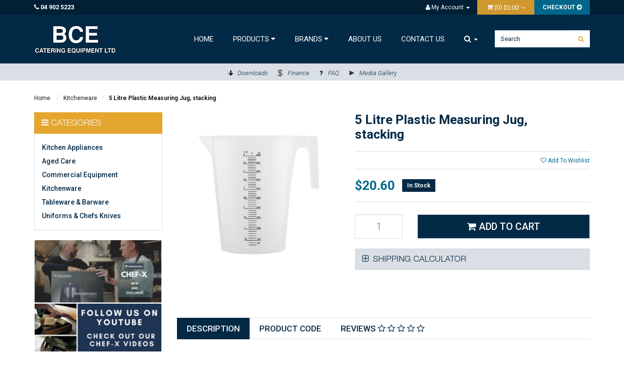

--- FILE ---
content_type: text/html; charset=utf-8
request_url: https://www.bcecateringequipment.co.nz/5-litre-plastic-measuring-jug-stacking
body_size: 44131
content:
<!DOCTYPE html>
<html lang="en">
<head>
<meta http-equiv="Content-Type" content="text/html; charset=utf-8"/>
<meta name="keywords" content="5 Litre Plastic Measuring Jug, stacking"/>
<meta name="description" content="5 Litre Plastic Measuring Jug, stacking"/>
<meta name="viewport" content="width=device-width, initial-scale=1.0, user-scalable=0"/>
<meta property="og:image" content="/assets/full/KITR51980.jpg?20250709111801"/>
<meta property="og:title" content="5 Litre Plastic Measuring Jug, stacking"/>
<meta name="format-detection" content="telephone=no">
<meta property="og:site_name" content=" "/>

<title>5 Litre Plastic Measuring Jug, stacking</title>
<link rel="canonical" href="/5-litre-plastic-measuring-jug-stacking"/>
<link rel="shortcut icon" href="https://www.bcecateringequipment.co.nz/assets/favicon_logo.png?_=1"/>
<link class="theme-selector" rel="stylesheet" type="text/css" href="/assets/themes/kee-main/css/app.css?1769457343" media="all"/>
<link rel="stylesheet" type="text/css" href="/assets/themes/kee-main/css/style.css?1333&1769457343" media="all"/>
<link rel="stylesheet" type="text/css" href="/assets/themes/kee-main/css/animate.min.css?1769457343" media="all"/>
<link href='https://fonts.googleapis.com/css?family=Roboto:400,300,300italic,400italic,500,500italic,700' rel='stylesheet' type='text/css'>
<link rel="stylesheet" type="text/css" href="https://maxcdn.bootstrapcdn.com/font-awesome/4.3.0/css/font-awesome.min.css" media="all"/>
<link rel="stylesheet" type="text/css" href="https://cdn.neto.com.au/assets/neto-cdn/jquery_ui/1.11.1/css/custom-theme/jquery-ui-1.8.18.custom.css" media="all"/>
<link rel="stylesheet" type="text/css" href="https://cdn.neto.com.au/assets/neto-cdn/fancybox/2.1.5/jquery.fancybox.css" media="all"/>
<!--[if lte IE 8]>
	<script type="text/javascript" src="https://cdn.neto.com.au/assets/neto-cdn/html5shiv/3.7.0/html5shiv.js"></script>
	<script type="text/javascript" src="https://cdn.neto.com.au/assets/neto-cdn/respond.js/1.3.0/respond.min.js"></script>
<![endif]-->
<!-- Begin: Script 1 -->
<script type="text/javascript">
var _gaq = _gaq || [];

  (function() {
    var ga = document.createElement('script'); ga.type = 'text/javascript'; ga.async = true;
    ga.src = ('https:' == document.location.protocol ? 'https://ssl' : 'http://www') + '.google-analytics.com/ga.js';
    var s = document.getElementsByTagName('script')[0]; s.parentNode.insertBefore(ga, s);
  })();
</script>
<!-- End: Script 1 -->
<!-- Begin: Script 92 -->
<script src="https://js.stripe.com/v3/"></script>
<!-- End: Script 92 -->
<!-- Begin: Script 101 -->
<meta name="google-site-verification" content="bQD3x6SvnapRf-FNmh4oBKrKf8O5H8VXxsbbjbwc6VA" />
<!-- End: Script 101 -->
<!-- Begin: Script 103 -->
<!-- Start of bcehelp Zendesk Widget script -->
<script id="ze-snippet" src="https://static.zdassets.com/ekr/snippet.js?key=3049ae5c-dcfe-4702-b3de-8fd6a9ef3b34"> </script>
<!-- End of bcehelp Zendesk Widget script -->

<!-- End: Script 103 -->
<!-- Begin: Script 104 -->
<!-- Google Tag Manager -->
<script>(function(w,d,s,l,i){w[l]=w[l]||[];w[l].push({'gtm.start':
new Date().getTime(),event:'gtm.js'});var f=d.getElementsByTagName(s)[0],
j=d.createElement(s),dl=l!='dataLayer'?'&l='+l:'';j.async=true;j.src=
'https://www.googletagmanager.com/gtm.js?id='+i+dl;f.parentNode.insertBefore(j,f);
})(window,document,'script','dataLayer','GTM-PZJSSPZ');</script>
<!-- End Google Tag Manager -->
<!-- End: Script 104 -->
<!-- Begin: Script 105 -->
<meta name="google-site-verification" content="rjsLQXk3Z0bs9W52TczBaijRGo1nk7OIZrYS-xadss4" />
<!-- End: Script 105 -->
<!-- Begin: Script 106 -->
<style>
[data-open-collapse="discount"] {
display: none !important;
}
[data-open-collapse="voucher"] {
display: none !important;
}
</style>
<!-- End: Script 106 -->
<!-- Begin: Script 107 -->
<!-- Google tag (gtag.js) -->
<script async src="https://www.googletagmanager.com/gtag/js?id=G-RY7D40S85H">
</script>
<script>
  window.dataLayer = window.dataLayer || [];
  function gtag(){dataLayer.push(arguments);}
  gtag('js', new Date());

  gtag('config', 'G-RY7D40S85H');
</script>
<!-- End: Script 107 -->

</head>
<body id="n_product" class="n_kee-main">
	<span nloader-content-id="VxB7srxeqUfyuF2rMhGavSD9i-x26pXT13VZz_E81MkyKjVZ7gYesxICrIC28rV1ygkg1jec-eZPaAhskoFINA" nloader-content="[base64]" nloader-data="TKs-8wlZB5AkKEt-u5Xm9g"></span><div class="wrapper-sticky">

    <!-- Header Announcement -->
    <div class="wrapper-toplinks">
		<div class="container">
			<div class="row">
				<div class="col-xs-12 col-sm-3">
					<p class="phone"><i class="fa fa-phone"></i> 04 902 5223</p>
				</div>
				<div class="col-xs-12 col-sm-9">
					<ul class="nav navbar-nav wrapper-checkout hidden-xs">
						<li class="lv1-li dropdown dropdown-hover"> <a href="https://www.bcecateringequipment.co.nz/_myacct" ><i class="fa fa-user"></i> <span class="visible-lg visible-inline-lg"><span nloader-content-id="UBPopM_oPB7zzsuYhtjrJFkk5qztOlRUekcEySBeV_0J4uypyd1sDF8uSObcF85AUMugsUS5P6cEXLfBbeyWBY" nloader-content="gHgw4vdhriwFudTLSKOIjHdM02FVw596OMztXZ1cb9G5PpQ95rnhSExnV30o5KKFyT0XWGI8Vc18jpSHpZGuJv5h1PGAD8sVsD8OgF7IUcA" nloader-data="qDq6hQkVrHASYXB1fEnqfG_y6h43l6vYJFXk6BtWxeE"></span>&nbsp;Account</span> <span class="caret"></span></a>
							<ul class="dropdown-menu pull-right">
								<li><a href="https://www.bcecateringequipment.co.nz/_myacct">Account Home</a></li>
								<li><a href="https://www.bcecateringequipment.co.nz/_myacct#orders">Orders</a></li>
								<li><a href="https://www.bcecateringequipment.co.nz/_myacct#quotes">Quotes</a></li>
								<li><a href="https://www.bcecateringequipment.co.nz/_myacct/payrec">Pay Invoices</a></li>
								<li><a href="https://www.bcecateringequipment.co.nz/_myacct/favourites">Favourites</a></li>
								<li><a href="https://www.bcecateringequipment.co.nz/_myacct/wishlist">Wishlists</a></li>
								<li><a href="https://www.bcecateringequipment.co.nz/_myacct/warranty">Resolution Centre</a></li>
								<li><a href="https://www.bcecateringequipment.co.nz/_myacct/edit_account">Edit My Details</a></li>
								<li><a href="https://www.bcecateringequipment.co.nz/_myacct/edit_address">Edit My Address Book</a></li>
								<li class="divider"></li>
								<span nloader-content-id="3lK5awY9OHLVcufggHk9AolVIRsfPre5VE9B0FC9oQM4aRuy77rwMz-AvD2G3RY79UGsf-03B6tEwCHzjdbuxA" nloader-content="[base64]" nloader-data="de-6wRGGHGrzvxUSQ5iuEcBGd2arnHX7Cyt_R2j4qb8"></span></ul>
						</li>
						<li>
							<div id="header-cart" class="btn-group">
								<a href="https://www.bcecateringequipment.co.nz/_mycart?tkn=cart&ts=1769612760971103" id="cartcontentsheader">
									<i class="fa fa-shopping-cart"></i> (<span rel="a2c_item_count">0</span>)
									<span rel="a2c_sub_total" class="cartsub">
									$0.00</span>
								</a>
								<a href="#" class="dropdown-toggle" data-toggle="dropdown"><i class="fa fa-angle-down"></i></a>
								<ul class="dropdown-menu">
									<li class="box" id="neto-dropdown">
										<div class="body padding" id="cartcontents"></div>
										<div class="footer"></div>
									</li>
								</ul>
							</div>
						</li>
						<li>
							<a href="/_mycart?fn=payment" class="btn-checkout">Checkout <i class="fa fa-arrow-circle-right"></i></a>
						</li>
					</ul>
				</div>
			</div>
		</div>
	</div>
	<div class="wrapper-header">
		<div class="container">
			<div class="row">
				<div class="col-xs-12 col-sm-3 wrapper-logo">
					<a href="https://www.bcecateringequipment.co.nz" title="BCE Catering Equipment">
						<img class="logo" src="/assets/themes/kee-main/img/website_logo.jpg?1769457343" alt="BCE Catering Equipment"/>
					</a>
					<div class="header-search visible-xs">
						<form name="productsearch" method="get" action="/">
							<input type="hidden" name="rf" value="kw"/>
							<div class="input-group">
								<input class="form-control ajax_search" placeholder="Search" value="" id="name_search" autocomplete="off" name="kw" type="text"/>
								<span class="input-group-btn">
									<button type="submit" value="Search" class="btn btn-default"><i class="fa fa-search"></i></button>
								</span>
							</div>
						</form>
					</div>
				</div>
				<div class="col-xs-12 col-sm-9">
					<div class="row">
						<div class="col-xs-12">
							<div class="navbar navbar-default">
								<div class="navbar-header">
									<ul class="navigation-list list-inline visible-xs">
										<li><a href="#" class="nToggleMenu" data-target=".navbar-responsive-collapse"><span class="icon"><i class="fa fa-bars"></i></span><br>
										Menu</a></li>
										<li><a href="#" class="nToggleMenu" data-target=".catbar-responsive-collapse"><span class="icon"><i class="fa fa-cutlery"></i></span><br>
										Shop</a></li>
										<li><a href="https://www.bcecateringequipment.co.nz/_mycart?tkn=cart&ts=1769612760903559"><span class="icon"><i class="fa fa-shopping-cart"></i></span><br>
										Cart (<span rel="a2c_item_count">0</span>)</a></li>
										<li><a href="/_myacct/"><span class="icon"><i class="fa fa-user"></i></span><br>
										Account</a></li>
									</ul>
								</div>
								<div class="navbar-collapse collapse navbar-responsive-collapse">
									<ul class="nav navbar-nav">
	              		<li>
	                  	<a href="/">Home</a>
	                  </li>

					  <li class="dropdown dropdown-hover hidden-xs products  nCustom_theLink_retail">
						<a href="https://www.bcecateringequipment.co.nz/products">Products <i class="fa fa-caret-down"></i> <!--<span class="showArrow"></span>--> </a>
					  </li>
					  <li class="dropdown dropdown-hover hidden-xs brands nCustom_theLink_Brands">
	                  	<a href="javascript:void(0)">Brands <i class="fa fa-caret-down"></i> <!--<span class="showArrow"></span>--> </a>
	                  </li>
										<li class=""> <a href="/about_us" >About Us</a>
														</li><li class=""> <a href="/contact-us" >Contact Us</a>
														</li>
										
										<li>
											<a href="#" class="icons-search"><i class="fa fa-search"></i> <span class="caret"></span></a>
										</li>
										<li class="wrapper-search">
											<div class="header-search">
												<form name="productsearch" method="get" action="/">
													<input type="hidden" name="rf" value="kw"/>
													<div class="input-group">
														<input class="form-control ajax_search" placeholder="Search" value="" id="name_search" autocomplete="off" name="kw" type="text"/>
														<span class="input-group-btn">
															<button type="submit" value="Search" class="btn btn-default"><i class="fa fa-search"></i></button>
														</span>
													</div>
												</form>
											</div>
										</li>
									</ul>
								</div>
								<div class="catbar-responsive-collapse">
									<ul class="nav navbar-nav">
										<li class=""> <a href="https://www.bcecateringequipment.co.nz/aged-care/" >Aged Care </a></li><li class=""> <a href="https://www.bcecateringequipment.co.nz/commercial-equipment/" >Commercial Equipment </a></li><li class=""> <a href="https://www.bcecateringequipment.co.nz/kitchen-appliances/" >Kitchen Appliances </a></li><li class=""> <a href="https://www.bcecateringequipment.co.nz/kitchenware/" >Kitchenware </a></li><li class=""> <a href="https://www.bcecateringequipment.co.nz/tableware-and-barware/" >Tableware & Barware </a></li><li class=""> <a href="https://www.bcecateringequipment.co.nz/uniforms-and-chefs-knives/" >Uniforms & Chefs Knives </a></li></ul>
								</div>
							</div>
						</div>
					</div>
				</div>
			</div>
		</div>
	</div>
	<div class="wrapper-assurance">
				<div class="container">
					<div class="row">
						<div class="col-xs-12">
							<ul class="assurance"><li>
	<div class="assurance-text">
		<a class="image" href="/page/downloads/" target=""><img src="/assets/marketing/54.png?1498664445" alt="Downloads" border="0" > <span>Downloads</span></a>
	</div>
</li><li>
	<div class="assurance-text">
		<a class="image" href="/page/finance/" target=""><img src="/assets/marketing/55.png?1498664445" alt="Finance" border="0" > <span>Finance</span></a>
	</div>
</li><li>
	<div class="assurance-text">
		<a class="image" href="/page/faq-frequently-asked-questions/" target=""><img src="/assets/marketing/56.png?1498664445" alt="FAQ" border="0" > <span>FAQ</span></a>
	</div>
</li><li>
	<div class="assurance-text">
		<a class="image" href="/page/media-gallery/" target=""><img src="/assets/marketing/57.png?1498664445" alt="Media Gallery" border="0" > <span>Media Gallery</span></a>
	</div>
</li></ul>
						</div>
					</div>
				</div>
			</div>
	<div class="wrapper-mega-menu nCustom_theDiv">
		<div class="container">
	    	<div class="row display-flex">
	        	<div class=" col-sm-2 fg-10">
	                <ul class="category-menu">
	                    <li class="first-category dropdown dropdown-hover"> <a href="https://www.bcecateringequipment.co.nz/aged-care/" class="dropdown-toggle">Aged Care</a>
	                                    <ul class="sub-category">
	                                            <li class=""><a href="https://www.bcecateringequipment.co.nz/aged-care/crockery/" class="nuhover dropdown-toggle"><i class="fa fa-caret-right"></i> Crockery</a>
	                                </li><li class=""><a href="https://www.bcecateringequipment.co.nz/aged-care/cutlery/" class="nuhover dropdown-toggle"><i class="fa fa-caret-right"></i> Cutlery</a>
	                                </li><li class=""><a href="https://www.bcecateringequipment.co.nz/aged-care/drinkware/" class="nuhover dropdown-toggle"><i class="fa fa-caret-right"></i> Drinkware</a>
	                                </li>
	                                        </ul>
	                                    </li><li class="first-category dropdown dropdown-hover"> <a href="https://www.bcecateringequipment.co.nz/commercial-equipment/" class="dropdown-toggle">Commercial Equipment</a>
	                                    <ul class="sub-category">
	                                            <li class=""><a href="https://www.bcecateringequipment.co.nz/commercial-equipment/cooking-equipment/" class="nuhover dropdown-toggle"><i class="fa fa-caret-right"></i> Cooking Equipment</a>
	                                </li><li class=""><a href="https://www.bcecateringequipment.co.nz/commercial-equipment/dish-glasswasher/" class="nuhover dropdown-toggle"><i class="fa fa-caret-right"></i> Dish & Glasswasher</a>
	                                </li><li class=""><a href="https://www.bcecateringequipment.co.nz/commercial-equipment/display-cabinets/" class="nuhover dropdown-toggle"><i class="fa fa-caret-right"></i> Display Cabinets</a>
	                                </li><li class=""><a href="https://www.bcecateringequipment.co.nz/commercial-equipment/refrigeration/" class="nuhover dropdown-toggle"><i class="fa fa-caret-right"></i> Refrigeration</a>
	                                </li><li class=""><a href="https://www.bcecateringequipment.co.nz/commercial-equipment/shelving/" class="nuhover dropdown-toggle"><i class="fa fa-caret-right"></i> Shelving</a>
	                                </li><li class=""><a href="https://www.bcecateringequipment.co.nz/commercial-equipment/stainless-steel-shelving/" class="nuhover dropdown-toggle"><i class="fa fa-caret-right"></i> Stainless Steel</a>
	                                </li>
	                                        </ul>
	                                    </li><li class="first-category dropdown dropdown-hover"> <a href="https://www.bcecateringequipment.co.nz/kitchen-appliances/" class="dropdown-toggle">Kitchen Appliances</a>
	                                    <ul class="sub-category">
	                                            <li class=""><a href="https://www.bcecateringequipment.co.nz/kitchen-appliances/bench-top-cooking/" class="nuhover dropdown-toggle"><i class="fa fa-caret-right"></i> Bench Top Cooking</a>
	                                </li><li class=""><a href="https://www.bcecateringequipment.co.nz/kitchen-appliances/hot-cold-beverage/" class="nuhover dropdown-toggle"><i class="fa fa-caret-right"></i> Hot & Cold Beverage</a>
	                                </li><li class=""><a href="https://www.bcecateringequipment.co.nz/kitchen-appliances/insect-control/" class="nuhover dropdown-toggle"><i class="fa fa-caret-right"></i> Insect Control</a>
	                                </li><li class=""><a href="https://www.bcecateringequipment.co.nz/kitchen-appliances/processing-equipment/" class="nuhover dropdown-toggle"><i class="fa fa-caret-right"></i> Processing Equipment</a>
	                                </li><li class=""><a href="https://www.bcecateringequipment.co.nz/kitchen-appliances/warmers-bain-maries/" class="nuhover dropdown-toggle"><i class="fa fa-caret-right"></i> Warmers & Bain Maries</a>
	                                </li>
	                                        </ul>
	                                    </li><li class="first-category dropdown dropdown-hover"> <a href="https://www.bcecateringequipment.co.nz/kitchenware/" class="dropdown-toggle">Kitchenware</a>
	                                    <ul class="sub-category">
	                                            <li class=""><a href="https://www.bcecateringequipment.co.nz/kitchenware/bakeware/" class="nuhover dropdown-toggle"><i class="fa fa-caret-right"></i> Bakeware</a>
	                                </li><li class=""><a href="https://www.bcecateringequipment.co.nz/kitchenware/chopping-boards/" class="nuhover dropdown-toggle"><i class="fa fa-caret-right"></i> Chopping Boards</a>
	                                </li><li class=""><a href="https://www.bcecateringequipment.co.nz/commercial-equipment/cleaning-products/" class="nuhover dropdown-toggle"><i class="fa fa-caret-right"></i> Cleaning Products</a>
	                                </li><li class=""><a href="https://www.bcecateringequipment.co.nz/kitchenware/kitchen-tools/" class="nuhover dropdown-toggle"><i class="fa fa-caret-right"></i> Kitchen Tools</a>
	                                </li><li class=""><a href="https://www.bcecateringequipment.co.nz/kitchenware/kitchen-utensils/" class="nuhover dropdown-toggle"><i class="fa fa-caret-right"></i> Kitchen Utensils</a>
	                                </li><li class=""><a href="https://www.bcecateringequipment.co.nz/kitchenware/pizza-tools/" class="nuhover dropdown-toggle"><i class="fa fa-caret-right"></i> Pizza Tools</a>
	                                </li><li class=""><a href="https://www.bcecateringequipment.co.nz/kitchenware/plasticware/" class="nuhover dropdown-toggle"><i class="fa fa-caret-right"></i> Plasticware</a>
	                                </li><li class=""><a href="https://www.bcecateringequipment.co.nz/kitchenware/pots-pans/" class="nuhover dropdown-toggle"><i class="fa fa-caret-right"></i> Pots & Pans</a>
	                                </li><li class=""><a href="https://www.bcecateringequipment.co.nz/kitchenware/thermometers-tools-gadgets/" class="nuhover dropdown-toggle"><i class="fa fa-caret-right"></i> Thermometers, Tools & Gadgets</a>
	                                </li>
	                                        </ul>
	                                    </li><li class="first-category dropdown dropdown-hover"> <a href="https://www.bcecateringequipment.co.nz/tableware-and-barware/" class="dropdown-toggle">Tableware & Barware</a>
	                                    <ul class="sub-category">
	                                            <li class=""><a href="https://www.bcecateringequipment.co.nz/tableware-and-barware/barware/" class="nuhover dropdown-toggle"><i class="fa fa-caret-right"></i> Barware</a>
	                                </li><li class=""><a href="https://www.bcecateringequipment.co.nz/tableware-and-barware/buffet-and-servingware/" class="nuhover dropdown-toggle"><i class="fa fa-caret-right"></i> Buffet & Servingware</a>
	                                </li><li class=""><a href="https://www.bcecateringequipment.co.nz/tableware-and-barware/crockery/" class="nuhover dropdown-toggle"><i class="fa fa-caret-right"></i> Crockery</a>
	                                </li><li class=""><a href="https://www.bcecateringequipment.co.nz/tableware-and-barware/cutlery/" class="nuhover dropdown-toggle"><i class="fa fa-caret-right"></i> Cutlery</a>
	                                </li><li class=""><a href="https://www.bcecateringequipment.co.nz/tableware-and-barware/glassware/" class="nuhover dropdown-toggle"><i class="fa fa-caret-right"></i> Glassware</a>
	                                </li><li class=""><a href="https://www.bcecateringequipment.co.nz/tableware-barware/melamine/" class="nuhover dropdown-toggle"><i class="fa fa-caret-right"></i> Melamine</a>
	                                </li><li class=""><a href="https://www.bcecateringequipment.co.nz/serving-accessories/" class="nuhover dropdown-toggle"><i class="fa fa-caret-right"></i> Serving accessories </a>
	                                </li><li class=""><a href="https://www.bcecateringequipment.co.nz/tableware-and-barware/coffee-accessories/" class="nuhover dropdown-toggle"><i class="fa fa-caret-right"></i> Tea & Coffee Accessories</a>
	                                </li>
	                                        </ul>
	                                    </li><li class="first-category dropdown dropdown-hover"> <a href="https://www.bcecateringequipment.co.nz/uniforms-and-chefs-knives/" class="dropdown-toggle">Uniforms & Chefs Knives</a>
	                                    <ul class="sub-category">
	                                            <li class=""><a href="https://www.bcecateringequipment.co.nz/uniforms-and-chefs-knives/uniforms/" class="nuhover dropdown-toggle"><i class="fa fa-caret-right"></i> Chef Uniforms</a>
	                                </li><li class=""><a href="https://www.bcecateringequipment.co.nz/uniforms-and-chefs-knives/chefs-knives/" class="nuhover dropdown-toggle"><i class="fa fa-caret-right"></i> Chefs Knives</a>
	                                </li><li class=""><a href="https://www.bcecateringequipment.co.nz/cross-over-back-aprons/" class="nuhover dropdown-toggle"><i class="fa fa-caret-right"></i> Cross Over Back Aprons</a>
	                                </li><li class=""><a href="https://www.bcecateringequipment.co.nz/uniforms-chefs-knives/front-of-house-uniforms/" class="nuhover dropdown-toggle"><i class="fa fa-caret-right"></i> Front of House Uniforms</a>
	                                </li>
	                                        </ul>
	                                    </li>
	                    </ul>

	            </div>
				<div class="advert-width">
					
				</div>
				<div class="advert-width">
					
				</div>
	        </div>
			<div class="row"><div class="col-xs-12 col-sm-6">
	<a href="/page/on-sale/"><img src="/assets/marketing/67.jpg?1498664445" width="555px" height="90px" alt="On Sale"></a>
</div><div class="col-xs-12 col-sm-6">
	<a href="/page/new-arrivals/"><img src="/assets/marketing/68.jpg?1498664445" width="555px" height="90px" alt="New Arrivals"></a>
</div></div>
	    </div>
	</div>
	<div class="wrapper-mega-menu nCustom_theDiv_Brands">
		<div class="container">
	    	<div class="row display-flex">
	        	<div class="col-sm-2 fg-10">
					<div class="row"><div class="col-xs-12 col-sm-6 col-md-3 col-lg-3">
	<div class="wrapper-brand">
		<div class="menu-brand-image">
			<a href="https://www.bcecateringequipment.co.nz/brand/acme/~-280" itemprop="url" style="background-image:url('/assets/webshop/cms/80/280.jpg?1519694021');"></a>
		</div>
		<div class="menu-brand-name">
			<h5><a href="https://www.bcecateringequipment.co.nz/brand/acme/~-280" itemprop="url">Acme</a></h5>
		</div>
	</div>
</div>
<div class="col-xs-12 col-sm-6 col-md-3 col-lg-3">
	<div class="wrapper-brand">
		<div class="menu-brand-image">
			<a href="https://www.bcecateringequipment.co.nz/brand/adande/" itemprop="url" style="background-image:url('/assets/webshop/cms/25/525.png?1759801257');"></a>
		</div>
		<div class="menu-brand-name">
			<h5><a href="https://www.bcecateringequipment.co.nz/brand/adande/" itemprop="url">Adande</a></h5>
		</div>
	</div>
</div>
<div class="col-xs-12 col-sm-6 col-md-3 col-lg-3">
	<div class="wrapper-brand">
		<div class="menu-brand-image">
			<a href="https://www.bcecateringequipment.co.nz/brand/airex/" itemprop="url" style="background-image:url('/assets/webshop/cms/66/466.png?1625174279');"></a>
		</div>
		<div class="menu-brand-name">
			<h5><a href="https://www.bcecateringequipment.co.nz/brand/airex/" itemprop="url">Airex</a></h5>
		</div>
	</div>
</div>
<div class="col-xs-12 col-sm-6 col-md-3 col-lg-3">
	<div class="wrapper-brand">
		<div class="menu-brand-image">
			<a href="https://www.bcecateringequipment.co.nz/brand/aliracks/" itemprop="url" style="background-image:url('/assets/webshop/cms/24/524.png?1756862558');"></a>
		</div>
		<div class="menu-brand-name">
			<h5><a href="https://www.bcecateringequipment.co.nz/brand/aliracks/" itemprop="url">AliRacks</a></h5>
		</div>
	</div>
</div>
<div class="col-xs-12 col-sm-6 col-md-3 col-lg-3">
	<div class="wrapper-brand">
		<div class="menu-brand-image">
			<a href="https://www.bcecateringequipment.co.nz/brand/alto-shaam/" itemprop="url" style="background-image:url('/assets/webshop/cms/72/472.png?1630550856');"></a>
		</div>
		<div class="menu-brand-name">
			<h5><a href="https://www.bcecateringequipment.co.nz/brand/alto-shaam/" itemprop="url">Alto-Shaam</a></h5>
		</div>
	</div>
</div>
<div class="col-xs-12 col-sm-6 col-md-3 col-lg-3">
	<div class="wrapper-brand">
		<div class="menu-brand-image">
			<a href="https://www.bcecateringequipment.co.nz/brand/aluchef/" itemprop="url" style="background-image:url('/assets/webshop/cms/21/521.png?1749093407');"></a>
		</div>
		<div class="menu-brand-name">
			<h5><a href="https://www.bcecateringequipment.co.nz/brand/aluchef/" itemprop="url">AluChef</a></h5>
		</div>
	</div>
</div>
<div class="col-xs-12 col-sm-6 col-md-3 col-lg-3">
	<div class="wrapper-brand">
		<div class="menu-brand-image">
			<a href="https://www.bcecateringequipment.co.nz/brand/amefa/" itemprop="url" style="background-image:url('/assets/webshop/cms/38/438.jpg?1581363667');"></a>
		</div>
		<div class="menu-brand-name">
			<h5><a href="https://www.bcecateringequipment.co.nz/brand/amefa/" itemprop="url">Amefa</a></h5>
		</div>
	</div>
</div>
<div class="col-xs-12 col-sm-6 col-md-3 col-lg-3">
	<div class="wrapper-brand">
		<div class="menu-brand-image">
			<a href="https://www.bcecateringequipment.co.nz/brand/andre-verdier-laguiole/" itemprop="url" style="background-image:url('/assets/webshop/cms/08/408.jpg?1520183885');"></a>
		</div>
		<div class="menu-brand-name">
			<h5><a href="https://www.bcecateringequipment.co.nz/brand/andre-verdier-laguiole/" itemprop="url">Andre Verdier Laguiole</a></h5>
		</div>
	</div>
</div>
<div class="col-xs-12 col-sm-6 col-md-3 col-lg-3">
	<div class="wrapper-brand">
		<div class="menu-brand-image">
			<a href="https://www.bcecateringequipment.co.nz/brand/arcoroc/" itemprop="url" style="background-image:url('/assets/webshop/cms/73/273.jpg?1519692074');"></a>
		</div>
		<div class="menu-brand-name">
			<h5><a href="https://www.bcecateringequipment.co.nz/brand/arcoroc/" itemprop="url">Arcoroc</a></h5>
		</div>
	</div>
</div>
<div class="col-xs-12 col-sm-6 col-md-3 col-lg-3">
	<div class="wrapper-brand">
		<div class="menu-brand-image">
			<a href="https://www.bcecateringequipment.co.nz/brand/arcos/" itemprop="url" style="background-image:url('/assets/webshop/cms/65/365.png?1503542746');"></a>
		</div>
		<div class="menu-brand-name">
			<h5><a href="https://www.bcecateringequipment.co.nz/brand/arcos/" itemprop="url">Arcos</a></h5>
		</div>
	</div>
</div>
<div class="col-xs-12 col-sm-6 col-md-3 col-lg-3">
	<div class="wrapper-brand">
		<div class="menu-brand-image">
			<a href="https://www.bcecateringequipment.co.nz/brand/athena/" itemprop="url" style="background-image:url('/assets/webshop/cms/72/272.jpg?1519691308');"></a>
		</div>
		<div class="menu-brand-name">
			<h5><a href="https://www.bcecateringequipment.co.nz/brand/athena/" itemprop="url">Athena</a></h5>
		</div>
	</div>
</div>
<div class="col-xs-12 col-sm-6 col-md-3 col-lg-3">
	<div class="wrapper-brand">
		<div class="menu-brand-image">
			<a href="https://www.bcecateringequipment.co.nz/brand/atosa/" itemprop="url" style="background-image:url('/assets/webshop/cms/15/515.jpg?1724021229');"></a>
		</div>
		<div class="menu-brand-name">
			<h5><a href="https://www.bcecateringequipment.co.nz/brand/atosa/" itemprop="url">Atosa</a></h5>
		</div>
	</div>
</div>
<div class="col-xs-12 col-sm-6 col-md-3 col-lg-3">
	<div class="wrapper-brand">
		<div class="menu-brand-image">
			<a href="https://www.bcecateringequipment.co.nz/brand/moffat/bakbar/" itemprop="url" style="background-image:url('/assets/webshop/cms/35/235.jpg?1519694812');"></a>
		</div>
		<div class="menu-brand-name">
			<h5><a href="https://www.bcecateringequipment.co.nz/brand/moffat/bakbar/" itemprop="url">Bakbar</a></h5>
		</div>
	</div>
</div>
<div class="col-xs-12 col-sm-6 col-md-3 col-lg-3">
	<div class="wrapper-brand">
		<div class="menu-brand-image">
			<a href="https://www.bcecateringequipment.co.nz/brand/bakemaster/" itemprop="url" style="background-image:url('/assets/webshop/cms/29/429.jpg?1556825829');"></a>
		</div>
		<div class="menu-brand-name">
			<h5><a href="https://www.bcecateringequipment.co.nz/brand/bakemaster/" itemprop="url">Bakemaster</a></h5>
		</div>
	</div>
</div>
<div class="col-xs-12 col-sm-6 col-md-3 col-lg-3">
	<div class="wrapper-brand">
		<div class="menu-brand-image">
			<a href="https://www.bcecateringequipment.co.nz/brand/beaumont/" itemprop="url" style="background-image:url('/assets/webshop/cms/52/452.png?1605042681');"></a>
		</div>
		<div class="menu-brand-name">
			<h5><a href="https://www.bcecateringequipment.co.nz/brand/beaumont/" itemprop="url">Beaumont</a></h5>
		</div>
	</div>
</div>
<div class="col-xs-12 col-sm-6 col-md-3 col-lg-3">
	<div class="wrapper-brand">
		<div class="menu-brand-image">
			<a href="https://www.bcecateringequipment.co.nz/brand/Bevande" itemprop="url" style="background-image:url('/assets/webshop/cms/69/269.jpg?1519694265');"></a>
		</div>
		<div class="menu-brand-name">
			<h5><a href="https://www.bcecateringequipment.co.nz/brand/Bevande" itemprop="url">Bevande</a></h5>
		</div>
	</div>
</div>
<div class="col-xs-12 col-sm-6 col-md-3 col-lg-3">
	<div class="wrapper-brand">
		<div class="menu-brand-image">
			<a href="https://www.bcecateringequipment.co.nz/brand/bia/" itemprop="url" style="background-image:url('/assets/webshop/cms/81/281.jpg?1519694582');"></a>
		</div>
		<div class="menu-brand-name">
			<h5><a href="https://www.bcecateringequipment.co.nz/brand/bia/" itemprop="url">BIA</a></h5>
		</div>
	</div>
</div>
<div class="col-xs-12 col-sm-6 col-md-3 col-lg-3">
	<div class="wrapper-brand">
		<div class="menu-brand-image">
			<a href="https://www.bcecateringequipment.co.nz/brand/birkenstock/~-356" itemprop="url" style="background-image:url('/assets/webshop/cms/56/356.jpg?1519693966');"></a>
		</div>
		<div class="menu-brand-name">
			<h5><a href="https://www.bcecateringequipment.co.nz/brand/birkenstock/~-356" itemprop="url">Birkenstock</a></h5>
		</div>
	</div>
</div>
<div class="col-xs-12 col-sm-6 col-md-3 col-lg-3">
	<div class="wrapper-brand">
		<div class="menu-brand-image">
			<a href="https://www.bcecateringequipment.co.nz/brand/birko/" itemprop="url" style="background-image:url('/assets/webshop/cms/59/259.jpg?1519694442');"></a>
		</div>
		<div class="menu-brand-name">
			<h5><a href="https://www.bcecateringequipment.co.nz/brand/birko/" itemprop="url">Birko</a></h5>
		</div>
	</div>
</div>
<div class="col-xs-12 col-sm-6 col-md-3 col-lg-3">
	<div class="wrapper-brand">
		<div class="menu-brand-image">
			<a href="https://www.bcecateringequipment.co.nz/brand/moffat/blueseal-evolution/" itemprop="url" style="background-image:url('/assets/webshop/cms/34/234.jpg?1501444412');"></a>
		</div>
		<div class="menu-brand-name">
			<h5><a href="https://www.bcecateringequipment.co.nz/brand/moffat/blueseal-evolution/" itemprop="url">Blue Seal Evolution</a></h5>
		</div>
	</div>
</div>
<div class="col-xs-12 col-sm-6 col-md-3 col-lg-3">
	<div class="wrapper-brand">
		<div class="menu-brand-image">
			<a href="https://www.bcecateringequipment.co.nz/brand/bormioli-rocco/" itemprop="url" style="background-image:url('/assets/webshop/cms/75/275.png?1511722641');"></a>
		</div>
		<div class="menu-brand-name">
			<h5><a href="https://www.bcecateringequipment.co.nz/brand/bormioli-rocco/" itemprop="url">Bormioli Rocco</a></h5>
		</div>
	</div>
</div>
<div class="col-xs-12 col-sm-6 col-md-3 col-lg-3">
	<div class="wrapper-brand">
		<div class="menu-brand-image">
			<a href="https://www.bcecateringequipment.co.nz/brand/brew/" itemprop="url" style="background-image:url('/assets/webshop/cms/98/398.png?1499038432');"></a>
		</div>
		<div class="menu-brand-name">
			<h5><a href="https://www.bcecateringequipment.co.nz/brand/brew/" itemprop="url">Brew</a></h5>
		</div>
	</div>
</div>
<div class="col-xs-12 col-sm-6 col-md-3 col-lg-3">
	<div class="wrapper-brand">
		<div class="menu-brand-image">
			<a href="https://www.bcecateringequipment.co.nz/brand/caliwood/" itemprop="url" style="background-image:url('/assets/webshop/cms/11/411.png?1521053746');"></a>
		</div>
		<div class="menu-brand-name">
			<h5><a href="https://www.bcecateringequipment.co.nz/brand/caliwood/" itemprop="url">CaliWood</a></h5>
		</div>
	</div>
</div>
<div class="col-xs-12 col-sm-6 col-md-3 col-lg-3">
	<div class="wrapper-brand">
		<div class="menu-brand-image">
			<a href="https://www.bcecateringequipment.co.nz/brand/cater-rax/" itemprop="url" style="background-image:url('/assets/webshop/cms/68/468.png?1722393146');"></a>
		</div>
		<div class="menu-brand-name">
			<h5><a href="https://www.bcecateringequipment.co.nz/brand/cater-rax/" itemprop="url">Cater-Rax</a></h5>
		</div>
	</div>
</div>
<div class="col-xs-12 col-sm-6 col-md-3 col-lg-3">
	<div class="wrapper-brand">
		<div class="menu-brand-image">
			<a href="https://www.bcecateringequipment.co.nz/brand/chasseur/" itemprop="url" style="background-image:url('/assets/webshop/cms/14/414.jpg?1523991369');"></a>
		</div>
		<div class="menu-brand-name">
			<h5><a href="https://www.bcecateringequipment.co.nz/brand/chasseur/" itemprop="url">Chasseur</a></h5>
		</div>
	</div>
</div>
<div class="col-xs-12 col-sm-6 col-md-3 col-lg-3">
	<div class="wrapper-brand">
		<div class="menu-brand-image">
			<a href="https://www.bcecateringequipment.co.nz/brand/chef-master/" itemprop="url" style="background-image:url('/assets/webshop/cms/92/392.jpg?1498664498');"></a>
		</div>
		<div class="menu-brand-name">
			<h5><a href="https://www.bcecateringequipment.co.nz/brand/chef-master/" itemprop="url">Chef Master</a></h5>
		</div>
	</div>
</div>
<div class="col-xs-12 col-sm-6 col-md-3 col-lg-3">
	<div class="wrapper-brand">
		<div class="menu-brand-image">
			<a href="https://www.bcecateringequipment.co.nz/brand/chefworks/" itemprop="url" style="background-image:url('/assets/webshop/cms/96/96.png?1501444166');"></a>
		</div>
		<div class="menu-brand-name">
			<h5><a href="https://www.bcecateringequipment.co.nz/brand/chefworks/" itemprop="url">Chef Works</a></h5>
		</div>
	</div>
</div>
<div class="col-xs-12 col-sm-6 col-md-3 col-lg-3">
	<div class="wrapper-brand">
		<div class="menu-brand-image">
			<a href="https://www.bcecateringequipment.co.nz/brand/cheforward/" itemprop="url" style="background-image:url('/assets/webshop/cms/96/396.png?1498664498');"></a>
		</div>
		<div class="menu-brand-name">
			<h5><a href="https://www.bcecateringequipment.co.nz/brand/cheforward/" itemprop="url">Cheforward</a></h5>
		</div>
	</div>
</div>
<div class="col-xs-12 col-sm-6 col-md-3 col-lg-3">
	<div class="wrapper-brand">
		<div class="menu-brand-image">
			<a href="https://www.bcecateringequipment.co.nz/brand/cheftech/" itemprop="url" style="background-image:url('/assets/webshop/cms/28/428.jpg?1556567058');"></a>
		</div>
		<div class="menu-brand-name">
			<h5><a href="https://www.bcecateringequipment.co.nz/brand/cheftech/" itemprop="url">Cheftech</a></h5>
		</div>
	</div>
</div>
<div class="col-xs-12 col-sm-6 col-md-3 col-lg-3">
	<div class="wrapper-brand">
		<div class="menu-brand-image">
			<a href="https://www.bcecateringequipment.co.nz/brand/churchill/~-206" itemprop="url" style="background-image:url('/assets/webshop/cms/06/206.png?1501444197');"></a>
		</div>
		<div class="menu-brand-name">
			<h5><a href="https://www.bcecateringequipment.co.nz/brand/churchill/~-206" itemprop="url">Churchill</a></h5>
		</div>
	</div>
</div>
<div class="col-xs-12 col-sm-6 col-md-3 col-lg-3">
	<div class="wrapper-brand">
		<div class="menu-brand-image">
			<a href="https://www.bcecateringequipment.co.nz/brand/classeq/" itemprop="url" style="background-image:url('/assets/webshop/cms/31/431.jpg?1558640862');"></a>
		</div>
		<div class="menu-brand-name">
			<h5><a href="https://www.bcecateringequipment.co.nz/brand/classeq/" itemprop="url">Classeq</a></h5>
		</div>
	</div>
</div>
<div class="col-xs-12 col-sm-6 col-md-3 col-lg-3">
	<div class="wrapper-brand">
		<div class="menu-brand-image">
			<a href="https://www.bcecateringequipment.co.nz/brand/moffat/cobra/" itemprop="url" style="background-image:url('/assets/webshop/cms/39/239.jpg?1519763842');"></a>
		</div>
		<div class="menu-brand-name">
			<h5><a href="https://www.bcecateringequipment.co.nz/brand/moffat/cobra/" itemprop="url">Cobra</a></h5>
		</div>
	</div>
</div>
<div class="col-xs-12 col-sm-6 col-md-3 col-lg-3">
	<div class="wrapper-brand">
		<div class="menu-brand-image">
			<a href="https://www.bcecateringequipment.co.nz/brand/coldline/" itemprop="url" style="background-image:url('/assets/webshop/cms/22/522.webp?1756856561');"></a>
		</div>
		<div class="menu-brand-name">
			<h5><a href="https://www.bcecateringequipment.co.nz/brand/coldline/" itemprop="url">Coldline</a></h5>
		</div>
	</div>
</div>
<div class="col-xs-12 col-sm-6 col-md-3 col-lg-3">
	<div class="wrapper-brand">
		<div class="menu-brand-image">
			<a href="https://www.bcecateringequipment.co.nz/brand/moffat/convotherm/" itemprop="url" style="background-image:url('/assets/webshop/cms/41/241.jpg?1519927092');"></a>
		</div>
		<div class="menu-brand-name">
			<h5><a href="https://www.bcecateringequipment.co.nz/brand/moffat/convotherm/" itemprop="url">Convotherm</a></h5>
		</div>
	</div>
</div>
<div class="col-xs-12 col-sm-6 col-md-3 col-lg-3">
	<div class="wrapper-brand">
		<div class="menu-brand-image">
			<a href="https://www.bcecateringequipment.co.nz/brand/cossiga/" itemprop="url" style="background-image:url('/assets/webshop/cms/19/519.png?1729807868');"></a>
		</div>
		<div class="menu-brand-name">
			<h5><a href="https://www.bcecateringequipment.co.nz/brand/cossiga/" itemprop="url">Cossiga</a></h5>
		</div>
	</div>
</div>
<div class="col-xs-12 col-sm-6 col-md-3 col-lg-3">
	<div class="wrapper-brand">
		<div class="menu-brand-image">
			<a href="https://www.bcecateringequipment.co.nz/brand/crown/" itemprop="url" style="background-image:url('/assets/webshop/cms/76/276.jpg?1519764008');"></a>
		</div>
		<div class="menu-brand-name">
			<h5><a href="https://www.bcecateringequipment.co.nz/brand/crown/" itemprop="url">Crown</a></h5>
		</div>
	</div>
</div>
<div class="col-xs-12 col-sm-6 col-md-3 col-lg-3">
	<div class="wrapper-brand">
		<div class="menu-brand-image">
			<a href="https://www.bcecateringequipment.co.nz/brand/darlin/" itemprop="url" style="background-image:url('/assets/webshop/cms/71/271.png?1500234387');"></a>
		</div>
		<div class="menu-brand-name">
			<h5><a href="https://www.bcecateringequipment.co.nz/brand/darlin/" itemprop="url">Darlin</a></h5>
		</div>
	</div>
</div>
<div class="col-xs-12 col-sm-6 col-md-3 col-lg-3">
	<div class="wrapper-brand">
		<div class="menu-brand-image">
			<a href="https://www.bcecateringequipment.co.nz/brand/dudson/" itemprop="url" style="background-image:url('/assets/webshop/cms/36/436.jpg?1572290400');"></a>
		</div>
		<div class="menu-brand-name">
			<h5><a href="https://www.bcecateringequipment.co.nz/brand/dudson/" itemprop="url">Dudson</a></h5>
		</div>
	</div>
</div>
<div class="col-xs-12 col-sm-6 col-md-3 col-lg-3">
	<div class="wrapper-brand">
		<div class="menu-brand-image">
			<a href="https://www.bcecateringequipment.co.nz/brand/duralex/" itemprop="url" style="background-image:url('/assets/webshop/cms/99/399.jpg?1501104462');"></a>
		</div>
		<div class="menu-brand-name">
			<h5><a href="https://www.bcecateringequipment.co.nz/brand/duralex/" itemprop="url">Duralex</a></h5>
		</div>
	</div>
</div>
<div class="col-xs-12 col-sm-6 col-md-3 col-lg-3">
	<div class="wrapper-brand">
		<div class="menu-brand-image">
			<a href="https://www.bcecateringequipment.co.nz/brand/" itemprop="url" style="background-image:url('/assets/webshop/cms/82/482.png?1667344497');"></a>
		</div>
		<div class="menu-brand-name">
			<h5><a href="https://www.bcecateringequipment.co.nz/brand/" itemprop="url">EcoServe</a></h5>
		</div>
	</div>
</div>
<div class="col-xs-12 col-sm-6 col-md-3 col-lg-3">
	<div class="wrapper-brand">
		<div class="menu-brand-image">
			<a href="https://www.bcecateringequipment.co.nz/brand/enduro/" itemprop="url" style="background-image:url('/assets/webshop/cms/01/501.jpg?1702518167');"></a>
		</div>
		<div class="menu-brand-name">
			<h5><a href="https://www.bcecateringequipment.co.nz/brand/enduro/" itemprop="url">Enduro</a></h5>
		</div>
	</div>
</div>
<div class="col-xs-12 col-sm-6 col-md-3 col-lg-3">
	<div class="wrapper-brand">
		<div class="menu-brand-image">
			<a href="https://www.bcecateringequipment.co.nz/brand/falcon-enamelware/" itemprop="url" style="background-image:url('/assets/webshop/cms/20/420.webp?1756163746');"></a>
		</div>
		<div class="menu-brand-name">
			<h5><a href="https://www.bcecateringequipment.co.nz/brand/falcon-enamelware/" itemprop="url">Falcon Enamelware</a></h5>
		</div>
	</div>
</div>
<div class="col-xs-12 col-sm-6 col-md-3 col-lg-3">
	<div class="wrapper-brand">
		<div class="menu-brand-image">
			<a href="https://www.bcecateringequipment.co.nz/brand/fashioniz/" itemprop="url" style="background-image:url('/assets/webshop/cms/48/248.jpg?1519764105');"></a>
		</div>
		<div class="menu-brand-name">
			<h5><a href="https://www.bcecateringequipment.co.nz/brand/fashioniz/" itemprop="url">FashionBiz</a></h5>
		</div>
	</div>
</div>
<div class="col-xs-12 col-sm-6 col-md-3 col-lg-3">
	<div class="wrapper-brand">
		<div class="menu-brand-image">
			<a href="https://www.bcecateringequipment.co.nz/brand/moffat/fastfri/" itemprop="url" style="background-image:url('/assets/webshop/cms/38/238.png?1521587466');"></a>
		</div>
		<div class="menu-brand-name">
			<h5><a href="https://www.bcecateringequipment.co.nz/brand/moffat/fastfri/" itemprop="url">FastFri</a></h5>
		</div>
	</div>
</div>
<div class="col-xs-12 col-sm-6 col-md-3 col-lg-3">
	<div class="wrapper-brand">
		<div class="menu-brand-image">
			<a href="https://www.bcecateringequipment.co.nz/brand/festive/" itemprop="url" style="background-image:url('/assets/webshop/cms/12/212.jpg?1519767130');"></a>
		</div>
		<div class="menu-brand-name">
			<h5><a href="https://www.bcecateringequipment.co.nz/brand/festive/" itemprop="url">Festive</a></h5>
		</div>
	</div>
</div>
<div class="col-xs-12 col-sm-6 col-md-3 col-lg-3">
	<div class="wrapper-brand">
		<div class="menu-brand-image">
			<a href="https://www.bcecateringequipment.co.nz/brand/fimar/" itemprop="url" style="background-image:url('/assets/webshop/cms/21/421.jpg?1532640068');"></a>
		</div>
		<div class="menu-brand-name">
			<h5><a href="https://www.bcecateringequipment.co.nz/brand/fimar/" itemprop="url">Fimar</a></h5>
		</div>
	</div>
</div>
<div class="col-xs-12 col-sm-6 col-md-3 col-lg-3">
	<div class="wrapper-brand">
		<div class="menu-brand-image">
			<a href="https://www.bcecateringequipment.co.nz/brand/giorik/" itemprop="url" style="background-image:url('/assets/webshop/cms/20/520.png?1731974296');"></a>
		</div>
		<div class="menu-brand-name">
			<h5><a href="https://www.bcecateringequipment.co.nz/brand/giorik/" itemprop="url">Giorik</a></h5>
		</div>
	</div>
</div>
<div class="col-xs-12 col-sm-6 col-md-3 col-lg-3">
	<div class="wrapper-brand">
		<div class="menu-brand-image">
			<a href="https://www.bcecateringequipment.co.nz/brand/green-bean/" itemprop="url" style="background-image:url('/assets/webshop/cms/27/427.jpg?1541529311');"></a>
		</div>
		<div class="menu-brand-name">
			<h5><a href="https://www.bcecateringequipment.co.nz/brand/green-bean/" itemprop="url">Green Bean</a></h5>
		</div>
	</div>
</div>
<div class="col-xs-12 col-sm-6 col-md-3 col-lg-3">
	<div class="wrapper-brand">
		<div class="menu-brand-image">
			<a href="https://www.bcecateringequipment.co.nz/brand/hamilton-beach/" itemprop="url" style="background-image:url('/assets/webshop/cms/47/447.jpg?1598044747');"></a>
		</div>
		<div class="menu-brand-name">
			<h5><a href="https://www.bcecateringequipment.co.nz/brand/hamilton-beach/" itemprop="url">Hamilton Beach</a></h5>
		</div>
	</div>
</div>
<div class="col-xs-12 col-sm-6 col-md-3 col-lg-3">
	<div class="wrapper-brand">
		<div class="menu-brand-image">
			<a href="https://www.bcecateringequipment.co.nz/brand/heinzelmann/" itemprop="url" style="background-image:url('/assets/webshop/cms/78/478.jpg?1653255044');"></a>
		</div>
		<div class="menu-brand-name">
			<h5><a href="https://www.bcecateringequipment.co.nz/brand/heinzelmann/" itemprop="url">Heinzelmann</a></h5>
		</div>
	</div>
</div>
<div class="col-xs-12 col-sm-6 col-md-3 col-lg-3">
	<div class="wrapper-brand">
		<div class="menu-brand-image">
			<a href="https://www.bcecateringequipment.co.nz/brand/hoshizaki/" itemprop="url" style="background-image:url('/assets/webshop/cms/56/256.png?1521589297');"></a>
		</div>
		<div class="menu-brand-name">
			<h5><a href="https://www.bcecateringequipment.co.nz/brand/hoshizaki/" itemprop="url">Hoshizaki</a></h5>
		</div>
	</div>
</div>
<div class="col-xs-12 col-sm-6 col-md-3 col-lg-3">
	<div class="wrapper-brand">
		<div class="menu-brand-image">
			<a href="https://www.bcecateringequipment.co.nz/brand/jetstream/" itemprop="url" style="background-image:url('/assets/webshop/cms/16/516.png?1726452038');"></a>
		</div>
		<div class="menu-brand-name">
			<h5><a href="https://www.bcecateringequipment.co.nz/brand/jetstream/" itemprop="url">Jetstream</a></h5>
		</div>
	</div>
</div>
<div class="col-xs-12 col-sm-6 col-md-3 col-lg-3">
	<div class="wrapper-brand">
		<div class="menu-brand-image">
			<a href="https://www.bcecateringequipment.co.nz/brand/josper/" itemprop="url" style="background-image:url('/assets/webshop/cms/53/253.png?1614138137');"></a>
		</div>
		<div class="menu-brand-name">
			<h5><a href="https://www.bcecateringequipment.co.nz/brand/josper/" itemprop="url">Josper</a></h5>
		</div>
	</div>
</div>
<div class="col-xs-12 col-sm-6 col-md-3 col-lg-3">
	<div class="wrapper-brand">
		<div class="menu-brand-image">
			<a href="https://www.bcecateringequipment.co.nz/brand/kitchenaid/" itemprop="url" style="background-image:url('/assets/webshop/cms/86/86.png?1521590307');"></a>
		</div>
		<div class="menu-brand-name">
			<h5><a href="https://www.bcecateringequipment.co.nz/brand/kitchenaid/" itemprop="url">Kitchenaid</a></h5>
		</div>
	</div>
</div>
<div class="col-xs-12 col-sm-6 col-md-3 col-lg-3">
	<div class="wrapper-brand">
		<div class="menu-brand-image">
			<a href="https://www.bcecateringequipment.co.nz/brand/kitchencraft/" itemprop="url" style="background-image:url('/assets/webshop/cms/13/413.jpg?1523904874');"></a>
		</div>
		<div class="menu-brand-name">
			<h5><a href="https://www.bcecateringequipment.co.nz/brand/kitchencraft/" itemprop="url">KitchenCraft</a></h5>
		</div>
	</div>
</div>
<div class="col-xs-12 col-sm-6 col-md-3 col-lg-3">
	<div class="wrapper-brand">
		<div class="menu-brand-image">
			<a href="https://www.bcecateringequipment.co.nz/brand/libbey/" itemprop="url" style="background-image:url('/assets/webshop/cms/88/88.png?1606359716');"></a>
		</div>
		<div class="menu-brand-name">
			<h5><a href="https://www.bcecateringequipment.co.nz/brand/libbey/" itemprop="url">Libbey</a></h5>
		</div>
	</div>
</div>
<div class="col-xs-12 col-sm-6 col-md-3 col-lg-3">
	<div class="wrapper-brand">
		<div class="menu-brand-image">
			<a href="https://www.bcecateringequipment.co.nz/brand/longfine-china/" itemprop="url" style="background-image:url('/assets/webshop/cms/03/203.png?1521590901');"></a>
		</div>
		<div class="menu-brand-name">
			<h5><a href="https://www.bcecateringequipment.co.nz/brand/longfine-china/" itemprop="url">Longfine China</a></h5>
		</div>
	</div>
</div>
<div class="col-xs-12 col-sm-6 col-md-3 col-lg-3">
	<div class="wrapper-brand">
		<div class="menu-brand-image">
			<a href="https://www.bcecateringequipment.co.nz/brand/Luigi-Bormioli" itemprop="url" style="background-image:url('/assets/webshop/cms/74/274.jpg?1561577813');"></a>
		</div>
		<div class="menu-brand-name">
			<h5><a href="https://www.bcecateringequipment.co.nz/brand/Luigi-Bormioli" itemprop="url">Luigi Bormioli</a></h5>
		</div>
	</div>
</div>
<div class="col-xs-12 col-sm-6 col-md-3 col-lg-3">
	<div class="wrapper-brand">
		<div class="menu-brand-image">
			<a href="https://www.bcecateringequipment.co.nz/brand/luzerne/" itemprop="url" style="background-image:url('/assets/webshop/cms/68/268.png?1521590958');"></a>
		</div>
		<div class="menu-brand-name">
			<h5><a href="https://www.bcecateringequipment.co.nz/brand/luzerne/" itemprop="url">Luzerne</a></h5>
		</div>
	</div>
</div>
<div class="col-xs-12 col-sm-6 col-md-3 col-lg-3">
	<div class="wrapper-brand">
		<div class="menu-brand-image">
			<a href="https://www.bcecateringequipment.co.nz/brand/made-in-japan/" itemprop="url" style="background-image:url('/assets/webshop/cms/19/419.png?1531112988');"></a>
		</div>
		<div class="menu-brand-name">
			<h5><a href="https://www.bcecateringequipment.co.nz/brand/made-in-japan/" itemprop="url">Made in Japan</a></h5>
		</div>
	</div>
</div>
<div class="col-xs-12 col-sm-6 col-md-3 col-lg-3">
	<div class="wrapper-brand">
		<div class="menu-brand-image">
			<a href="https://www.bcecateringequipment.co.nz/brand/magimix/" itemprop="url" style="background-image:url('/assets/webshop/cms/83/283.png?1521591466');"></a>
		</div>
		<div class="menu-brand-name">
			<h5><a href="https://www.bcecateringequipment.co.nz/brand/magimix/" itemprop="url">Magimix</a></h5>
		</div>
	</div>
</div>
<div class="col-xs-12 col-sm-6 col-md-3 col-lg-3">
	<div class="wrapper-brand">
		<div class="menu-brand-image">
			<a href="https://www.bcecateringequipment.co.nz/brand/meater/" itemprop="url" style="background-image:url('/assets/webshop/cms/92/492.png?1690342652');"></a>
		</div>
		<div class="menu-brand-name">
			<h5><a href="https://www.bcecateringequipment.co.nz/brand/meater/" itemprop="url">Meater</a></h5>
		</div>
	</div>
</div>
<div class="col-xs-12 col-sm-6 col-md-3 col-lg-3">
	<div class="wrapper-brand">
		<div class="menu-brand-image">
			<a href="https://www.bcecateringequipment.co.nz/brand/menumaster/" itemprop="url" style="background-image:url('/assets/webshop/cms/45/245.gif?1521676674');"></a>
		</div>
		<div class="menu-brand-name">
			<h5><a href="https://www.bcecateringequipment.co.nz/brand/menumaster/" itemprop="url">Menumaster</a></h5>
		</div>
	</div>
</div>
<div class="col-xs-12 col-sm-6 col-md-3 col-lg-3">
	<div class="wrapper-brand">
		<div class="menu-brand-image">
			<a href="https://www.bcecateringequipment.co.nz/brand/tablekraft/" itemprop="url" style="background-image:url('/assets/webshop/cms/70/270.jpg?1500234309');"></a>
		</div>
		<div class="menu-brand-name">
			<h5><a href="https://www.bcecateringequipment.co.nz/brand/tablekraft/" itemprop="url">Moda</a></h5>
		</div>
	</div>
</div>
<div class="col-xs-12 col-sm-6 col-md-3 col-lg-3">
	<div class="wrapper-brand">
		<div class="menu-brand-image">
			<a href="https://www.bcecateringequipment.co.nz/brand/moda-porcelain/" itemprop="url" style="background-image:url('/assets/webshop/cms/49/449.png?1601257401');"></a>
		</div>
		<div class="menu-brand-name">
			<h5><a href="https://www.bcecateringequipment.co.nz/brand/moda-porcelain/" itemprop="url">Moda Porcelain</a></h5>
		</div>
	</div>
</div>
<div class="col-xs-12 col-sm-6 col-md-3 col-lg-3">
	<div class="wrapper-brand">
		<div class="menu-brand-image">
			<a href="https://www.bcecateringequipment.co.nz/brand/modular-stainless/" itemprop="url" style="background-image:url('/assets/webshop/cms/88/488.png?1678226164');"></a>
		</div>
		<div class="menu-brand-name">
			<h5><a href="https://www.bcecateringequipment.co.nz/brand/modular-stainless/" itemprop="url">Modular Stainless</a></h5>
		</div>
	</div>
</div>
<div class="col-xs-12 col-sm-6 col-md-3 col-lg-3">
	<div class="wrapper-brand">
		<div class="menu-brand-image">
			<a href="https://www.bcecateringequipment.co.nz/brand/moffat/" itemprop="url" style="background-image:url('/assets/webshop/cms/49/149.jpg?1521592095');"></a>
		</div>
		<div class="menu-brand-name">
			<h5><a href="https://www.bcecateringequipment.co.nz/brand/moffat/" itemprop="url">Moffat</a></h5>
		</div>
	</div>
</div>
<div class="col-xs-12 col-sm-6 col-md-3 col-lg-3">
	<div class="wrapper-brand">
		<div class="menu-brand-image">
			<a href="https://www.bcecateringequipment.co.nz/brand/moretti-forni/" itemprop="url" style="background-image:url('/assets/webshop/cms/18/518.png?1726459702');"></a>
		</div>
		<div class="menu-brand-name">
			<h5><a href="https://www.bcecateringequipment.co.nz/brand/moretti-forni/" itemprop="url">Moretti Forni</a></h5>
		</div>
	</div>
</div>
<div class="col-xs-12 col-sm-6 col-md-3 col-lg-3">
	<div class="wrapper-brand">
		<div class="menu-brand-image">
			<a href="https://www.bcecateringequipment.co.nz/brand/nude/" itemprop="url" style="background-image:url('/assets/webshop/cms/99/499.jpg?1696300354');"></a>
		</div>
		<div class="menu-brand-name">
			<h5><a href="https://www.bcecateringequipment.co.nz/brand/nude/" itemprop="url">Nude</a></h5>
		</div>
	</div>
</div>
<div class="col-xs-12 col-sm-6 col-md-3 col-lg-3">
	<div class="wrapper-brand">
		<div class="menu-brand-image">
			<a href="https://www.bcecateringequipment.co.nz/brand/ocean/" itemprop="url" style="background-image:url('/assets/webshop/cms/77/277.jpg?1614134525');"></a>
		</div>
		<div class="menu-brand-name">
			<h5><a href="https://www.bcecateringequipment.co.nz/brand/ocean/" itemprop="url">Ocean</a></h5>
		</div>
	</div>
</div>
<div class="col-xs-12 col-sm-6 col-md-3 col-lg-3">
	<div class="wrapper-brand">
		<div class="menu-brand-image">
			<a href="https://www.bcecateringequipment.co.nz/brand/oxo/" itemprop="url" style="background-image:url('/assets/webshop/cms/03/503.jpg?1722381337');"></a>
		</div>
		<div class="menu-brand-name">
			<h5><a href="https://www.bcecateringequipment.co.nz/brand/oxo/" itemprop="url">OXO</a></h5>
		</div>
	</div>
</div>
<div class="col-xs-12 col-sm-6 col-md-3 col-lg-3">
	<div class="wrapper-brand">
		<div class="menu-brand-image">
			<a href="https://www.bcecateringequipment.co.nz/brand/pasabache/" itemprop="url" style="background-image:url('/assets/webshop/cms/78/278.png?1521591828');"></a>
		</div>
		<div class="menu-brand-name">
			<h5><a href="https://www.bcecateringequipment.co.nz/brand/pasabache/" itemprop="url">Pasabahce</a></h5>
		</div>
	</div>
</div>
<div class="col-xs-12 col-sm-6 col-md-3 col-lg-3">
	<div class="wrapper-brand">
		<div class="menu-brand-image">
			<a href="https://www.bcecateringequipment.co.nz/brand/polysafe/" itemprop="url" style="background-image:url('/assets/webshop/cms/44/244.png?1521592010');"></a>
		</div>
		<div class="menu-brand-name">
			<h5><a href="https://www.bcecateringequipment.co.nz/brand/polysafe/" itemprop="url">Polysafe</a></h5>
		</div>
	</div>
</div>
<div class="col-xs-12 col-sm-6 col-md-3 col-lg-3">
	<div class="wrapper-brand">
		<div class="menu-brand-image">
			<a href="https://www.bcecateringequipment.co.nz/brand/pujadas/" itemprop="url" style="background-image:url('/assets/webshop/cms/82/382.jpg?1521671768');"></a>
		</div>
		<div class="menu-brand-name">
			<h5><a href="https://www.bcecateringequipment.co.nz/brand/pujadas/" itemprop="url">Pujadas</a></h5>
		</div>
	</div>
</div>
<div class="col-xs-12 col-sm-6 col-md-3 col-lg-3">
	<div class="wrapper-brand">
		<div class="menu-brand-image">
			<a href="https://www.bcecateringequipment.co.nz/brand/rak/" itemprop="url" style="background-image:url('/assets/webshop/cms/34/434.jpg?1564789696');"></a>
		</div>
		<div class="menu-brand-name">
			<h5><a href="https://www.bcecateringequipment.co.nz/brand/rak/" itemprop="url">Rak</a></h5>
		</div>
	</div>
</div>
<div class="col-xs-12 col-sm-6 col-md-3 col-lg-3">
	<div class="wrapper-brand">
		<div class="menu-brand-image">
			<a href="https://www.bcecateringequipment.co.nz/brand/rancilio/" itemprop="url" style="background-image:url('/assets/webshop/cms/04/504.png?1708551617');"></a>
		</div>
		<div class="menu-brand-name">
			<h5><a href="https://www.bcecateringequipment.co.nz/brand/rancilio/" itemprop="url">Rancilio</a></h5>
		</div>
	</div>
</div>
<div class="col-xs-12 col-sm-6 col-md-3 col-lg-3">
	<div class="wrapper-brand">
		<div class="menu-brand-image">
			<a href="https://www.bcecateringequipment.co.nz/brand/rational/" itemprop="url" style="background-image:url('/assets/webshop/cms/55/455.png?1611722567');"></a>
		</div>
		<div class="menu-brand-name">
			<h5><a href="https://www.bcecateringequipment.co.nz/brand/rational/" itemprop="url">Rational</a></h5>
		</div>
	</div>
</div>
<div class="col-xs-12 col-sm-6 col-md-3 col-lg-3">
	<div class="wrapper-brand">
		<div class="menu-brand-image">
			<a href="https://www.bcecateringequipment.co.nz/brand/rcr-cristalleria-italiana/" itemprop="url" style="background-image:url('/assets/webshop/cms/27/527.jpg?1761084868');"></a>
		</div>
		<div class="menu-brand-name">
			<h5><a href="https://www.bcecateringequipment.co.nz/brand/rcr-cristalleria-italiana/" itemprop="url">RCR Cristalleria Italiana</a></h5>
		</div>
	</div>
</div>
<div class="col-xs-12 col-sm-6 col-md-3 col-lg-3">
	<div class="wrapper-brand">
		<div class="menu-brand-image">
			<a href="https://www.bcecateringequipment.co.nz/brand/roband/" itemprop="url" style="background-image:url('/assets/webshop/cms/62/262.png?1521672083');"></a>
		</div>
		<div class="menu-brand-name">
			<h5><a href="https://www.bcecateringequipment.co.nz/brand/roband/" itemprop="url">Roband</a></h5>
		</div>
	</div>
</div>
<div class="col-xs-12 col-sm-6 col-md-3 col-lg-3">
	<div class="wrapper-brand">
		<div class="menu-brand-image">
			<a href="https://www.bcecateringequipment.co.nz/brand/robot-coupe/" itemprop="url" style="background-image:url('/assets/webshop/cms/04/204.png?1521672128');"></a>
		</div>
		<div class="menu-brand-name">
			<h5><a href="https://www.bcecateringequipment.co.nz/brand/robot-coupe/" itemprop="url">Robot Coupe</a></h5>
		</div>
	</div>
</div>
<div class="col-xs-12 col-sm-6 col-md-3 col-lg-3">
	<div class="wrapper-brand">
		<div class="menu-brand-image">
			<a href="https://www.bcecateringequipment.co.nz/brand/royal-porcelain/" itemprop="url" style="background-image:url('/assets/webshop/cms/67/267.png?1521672273');"></a>
		</div>
		<div class="menu-brand-name">
			<h5><a href="https://www.bcecateringequipment.co.nz/brand/royal-porcelain/" itemprop="url">Royal Porcelain</a></h5>
		</div>
	</div>
</div>
<div class="col-xs-12 col-sm-6 col-md-3 col-lg-3">
	<div class="wrapper-brand">
		<div class="menu-brand-image">
			<a href="https://www.bcecateringequipment.co.nz/brand/rg-ryner-glassware/" itemprop="url" style="background-image:url('/assets/webshop/cms/17/417.jpg?1528828147');"></a>
		</div>
		<div class="menu-brand-name">
			<h5><a href="https://www.bcecateringequipment.co.nz/brand/rg-ryner-glassware/" itemprop="url">Ryner Glassware</a></h5>
		</div>
	</div>
</div>
<div class="col-xs-12 col-sm-6 col-md-3 col-lg-3">
	<div class="wrapper-brand">
		<div class="menu-brand-image">
			<a href="https://www.bcecateringequipment.co.nz/brand/ryner/" itemprop="url" style="background-image:url('/assets/webshop/cms/43/243.jpg?1521674568');"></a>
		</div>
		<div class="menu-brand-name">
			<h5><a href="https://www.bcecateringequipment.co.nz/brand/ryner/" itemprop="url">Ryner Melamine </a></h5>
		</div>
	</div>
</div>
<div class="col-xs-12 col-sm-6 col-md-3 col-lg-3">
	<div class="wrapper-brand">
		<div class="menu-brand-image">
			<a href="https://www.bcecateringequipment.co.nz/brand/sammic/" itemprop="url" style="background-image:url('/assets/webshop/cms/02/402.jpg?1614209255');"></a>
		</div>
		<div class="menu-brand-name">
			<h5><a href="https://www.bcecateringequipment.co.nz/brand/sammic/" itemprop="url">Sammic</a></h5>
		</div>
	</div>
</div>
<div class="col-xs-12 col-sm-6 col-md-3 col-lg-3">
	<div class="wrapper-brand">
		<div class="menu-brand-image">
			<a href="https://www.bcecateringequipment.co.nz/brand/sayl/" itemprop="url" style="background-image:url('/assets/webshop/cms/26/426.jpg?1540753968');"></a>
		</div>
		<div class="menu-brand-name">
			<h5><a href="https://www.bcecateringequipment.co.nz/brand/sayl/" itemprop="url">Sayl</a></h5>
		</div>
	</div>
</div>
<div class="col-xs-12 col-sm-6 col-md-3 col-lg-3">
	<div class="wrapper-brand">
		<div class="menu-brand-image">
			<a href="https://www.bcecateringequipment.co.nz/brand/scanpan/" itemprop="url" style="background-image:url('/assets/webshop/cms/50/450.png?1601318865');"></a>
		</div>
		<div class="menu-brand-name">
			<h5><a href="https://www.bcecateringequipment.co.nz/brand/scanpan/" itemprop="url">Scanpan</a></h5>
		</div>
	</div>
</div>
<div class="col-xs-12 col-sm-6 col-md-3 col-lg-3">
	<div class="wrapper-brand">
		<div class="menu-brand-image">
			<a href="https://www.bcecateringequipment.co.nz/brand/schott-zwiesel/~-284" itemprop="url" style="background-image:url('/assets/webshop/cms/84/284.png?1521593064');"></a>
		</div>
		<div class="menu-brand-name">
			<h5><a href="https://www.bcecateringequipment.co.nz/brand/schott-zwiesel/~-284" itemprop="url">Schott Zwiesel</a></h5>
		</div>
	</div>
</div>
<div class="col-xs-12 col-sm-6 col-md-3 col-lg-3">
	<div class="wrapper-brand">
		<div class="menu-brand-image">
			<a href="https://www.bcecateringequipment.co.nz/brand/shun/" itemprop="url" style="background-image:url('/assets/webshop/cms/49/249.png?1521593337');"></a>
		</div>
		<div class="menu-brand-name">
			<h5><a href="https://www.bcecateringequipment.co.nz/brand/shun/" itemprop="url">Shun</a></h5>
		</div>
	</div>
</div>
<div class="col-xs-12 col-sm-6 col-md-3 col-lg-3">
	<div class="wrapper-brand">
		<div class="menu-brand-image">
			<a href="https://www.bcecateringequipment.co.nz/brand/churchill/~-202" itemprop="url" style="background-image:url('/assets/webshop/cms/02/202.png?1521674488');"></a>
		</div>
		<div class="menu-brand-name">
			<h5><a href="https://www.bcecateringequipment.co.nz/brand/churchill/~-202" itemprop="url">Sirman</a></h5>
		</div>
	</div>
</div>
<div class="col-xs-12 col-sm-6 col-md-3 col-lg-3">
	<div class="wrapper-brand">
		<div class="menu-brand-image">
			<a href="https://www.bcecateringequipment.co.nz/brand/skope/" itemprop="url" style="background-image:url('/assets/webshop/cms/85/85.png?1754517688');"></a>
		</div>
		<div class="menu-brand-name">
			<h5><a href="https://www.bcecateringequipment.co.nz/brand/skope/" itemprop="url">Skope</a></h5>
		</div>
	</div>
</div>
<div class="col-xs-12 col-sm-6 col-md-3 col-lg-3">
	<div class="wrapper-brand">
		<div class="menu-brand-image">
			<a href="https://www.bcecateringequipment.co.nz/brand/spiegelau/" itemprop="url" style="background-image:url('/assets/webshop/cms/24/424.png?1540321242');"></a>
		</div>
		<div class="menu-brand-name">
			<h5><a href="https://www.bcecateringequipment.co.nz/brand/spiegelau/" itemprop="url">Spiegelau</a></h5>
		</div>
	</div>
</div>
<div class="col-xs-12 col-sm-6 col-md-3 col-lg-3">
	<div class="wrapper-brand">
		<div class="menu-brand-image">
			<a href="https://www.bcecateringequipment.co.nz/brand/starline/" itemprop="url" style="background-image:url('/assets/webshop/cms/87/87.png?1521674421');"></a>
		</div>
		<div class="menu-brand-name">
			<h5><a href="https://www.bcecateringequipment.co.nz/brand/starline/" itemprop="url">Starline</a></h5>
		</div>
	</div>
</div>
<div class="col-xs-12 col-sm-6 col-md-3 col-lg-3">
	<div class="wrapper-brand">
		<div class="menu-brand-image">
			<a href="https://www.bcecateringequipment.co.nz/brand/synergy/" itemprop="url" style="background-image:url('/assets/webshop/cms/79/479.jpg?1657575405');"></a>
		</div>
		<div class="menu-brand-name">
			<h5><a href="https://www.bcecateringequipment.co.nz/brand/synergy/" itemprop="url">Synergy </a></h5>
		</div>
	</div>
</div>
<div class="col-xs-12 col-sm-6 col-md-3 col-lg-3">
	<div class="wrapper-brand">
		<div class="menu-brand-image">
			<a href="https://www.bcecateringequipment.co.nz/brand/table-kraft/" itemprop="url" style="background-image:url('/assets/webshop/cms/46/346.jpg?1519778659');"></a>
		</div>
		<div class="menu-brand-name">
			<h5><a href="https://www.bcecateringequipment.co.nz/brand/table-kraft/" itemprop="url">Tablekraft</a></h5>
		</div>
	</div>
</div>
<div class="col-xs-12 col-sm-6 col-md-3 col-lg-3">
	<div class="wrapper-brand">
		<div class="menu-brand-image">
			<a href="https://www.bcecateringequipment.co.nz/brand/trenton/" itemprop="url" style="background-image:url('/assets/webshop/cms/47/247.jpg?1501444850');"></a>
		</div>
		<div class="menu-brand-name">
			<h5><a href="https://www.bcecateringequipment.co.nz/brand/trenton/" itemprop="url">Trenton</a></h5>
		</div>
	</div>
</div>
<div class="col-xs-12 col-sm-6 col-md-3 col-lg-3">
	<div class="wrapper-brand">
		<div class="menu-brand-image">
			<a href="https://www.bcecateringequipment.co.nz/brand/moffat/turbofan/" itemprop="url" style="background-image:url('/assets/webshop/cms/40/240.jpg?1674080163');"></a>
		</div>
		<div class="menu-brand-name">
			<h5><a href="https://www.bcecateringequipment.co.nz/brand/moffat/turbofan/" itemprop="url">Turbofan</a></h5>
		</div>
	</div>
</div>
<div class="col-xs-12 col-sm-6 col-md-3 col-lg-3">
	<div class="wrapper-brand">
		<div class="menu-brand-image">
			<a href="https://www.bcecateringequipment.co.nz/brand/tuxton/" itemprop="url" style="background-image:url('/assets/webshop/cms/26/526.webp?1759805593');"></a>
		</div>
		<div class="menu-brand-name">
			<h5><a href="https://www.bcecateringequipment.co.nz/brand/tuxton/" itemprop="url">Tuxton</a></h5>
		</div>
	</div>
</div>
<div class="col-xs-12 col-sm-6 col-md-3 col-lg-3">
	<div class="wrapper-brand">
		<div class="menu-brand-image">
			<a href="https://www.bcecateringequipment.co.nz/brand/typhoon/" itemprop="url" style="background-image:url('/assets/webshop/cms/53/453.jpg?1607482676');"></a>
		</div>
		<div class="menu-brand-name">
			<h5><a href="https://www.bcecateringequipment.co.nz/brand/typhoon/" itemprop="url">Typhoon</a></h5>
		</div>
	</div>
</div>
<div class="col-xs-12 col-sm-6 col-md-3 col-lg-3">
	<div class="wrapper-brand">
		<div class="menu-brand-image">
			<a href="https://www.bcecateringequipment.co.nz/brand/unox/~-502" itemprop="url" style="background-image:url('/assets/webshop/cms/02/502.png?1706134945');"></a>
		</div>
		<div class="menu-brand-name">
			<h5><a href="https://www.bcecateringequipment.co.nz/brand/unox/~-502" itemprop="url">UNOX</a></h5>
		</div>
	</div>
</div>
<div class="col-xs-12 col-sm-6 col-md-3 col-lg-3">
	<div class="wrapper-brand">
		<div class="menu-brand-image">
			<a href="https://www.bcecateringequipment.co.nz/brand/victorinox/" itemprop="url" style="background-image:url('/assets/webshop/cms/52/252.png?1519766866');"></a>
		</div>
		<div class="menu-brand-name">
			<h5><a href="https://www.bcecateringequipment.co.nz/brand/victorinox/" itemprop="url">Victorinox</a></h5>
		</div>
	</div>
</div>
<div class="col-xs-12 col-sm-6 col-md-3 col-lg-3">
	<div class="wrapper-brand">
		<div class="menu-brand-image">
			<a href="https://www.bcecateringequipment.co.nz/brand/vitamix/" itemprop="url" style="background-image:url('/assets/webshop/cms/60/260.png?1519766512');"></a>
		</div>
		<div class="menu-brand-name">
			<h5><a href="https://www.bcecateringequipment.co.nz/brand/vitamix/" itemprop="url">Vitamix</a></h5>
		</div>
	</div>
</div>
<div class="col-xs-12 col-sm-6 col-md-3 col-lg-3">
	<div class="wrapper-brand">
		<div class="menu-brand-image">
			<a href="https://www.bcecateringequipment.co.nz/brand/vollrath/" itemprop="url" style="background-image:url('/assets/webshop/cms/01/201.png?1519770890');"></a>
		</div>
		<div class="menu-brand-name">
			<h5><a href="https://www.bcecateringequipment.co.nz/brand/vollrath/" itemprop="url">Vollrath</a></h5>
		</div>
	</div>
</div>
<div class="col-xs-12 col-sm-6 col-md-3 col-lg-3">
	<div class="wrapper-brand">
		<div class="menu-brand-image">
			<a href="https://www.bcecateringequipment.co.nz/brand/moffat/waldorf/" itemprop="url" style="background-image:url('/assets/webshop/cms/36/236.jpg?1501444755');"></a>
		</div>
		<div class="menu-brand-name">
			<h5><a href="https://www.bcecateringequipment.co.nz/brand/moffat/waldorf/" itemprop="url">Waldorf</a></h5>
		</div>
	</div>
</div>
<div class="col-xs-12 col-sm-6 col-md-3 col-lg-3">
	<div class="wrapper-brand">
		<div class="menu-brand-image">
			<a href="https://www.bcecateringequipment.co.nz/brand/moffat/waldorf-bold/" itemprop="url" style="background-image:url('/assets/webshop/cms/37/237.png?1614217988');"></a>
		</div>
		<div class="menu-brand-name">
			<h5><a href="https://www.bcecateringequipment.co.nz/brand/moffat/waldorf-bold/" itemprop="url">Waldorf Bold</a></h5>
		</div>
	</div>
</div>
<div class="col-xs-12 col-sm-6 col-md-3 col-lg-3">
	<div class="wrapper-brand">
		<div class="menu-brand-image">
			<a href="https://www.bcecateringequipment.co.nz/brand/weck/" itemprop="url" style="background-image:url('/assets/webshop/cms/96/496.png?1693457186');"></a>
		</div>
		<div class="menu-brand-name">
			<h5><a href="https://www.bcecateringequipment.co.nz/brand/weck/" itemprop="url">Weck</a></h5>
		</div>
	</div>
</div>
<div class="col-xs-12 col-sm-6 col-md-3 col-lg-3">
	<div class="wrapper-brand">
		<div class="menu-brand-image">
			<a href="https://www.bcecateringequipment.co.nz/brand/winterhalter/" itemprop="url" style="background-image:url('/assets/webshop/cms/16/416.jpg?1526497416');"></a>
		</div>
		<div class="menu-brand-name">
			<h5><a href="https://www.bcecateringequipment.co.nz/brand/winterhalter/" itemprop="url">Winterhalter</a></h5>
		</div>
	</div>
</div>
<div class="col-xs-12 col-sm-6 col-md-3 col-lg-3">
	<div class="wrapper-brand">
		<div class="menu-brand-image">
			<a href="https://www.bcecateringequipment.co.nz/brand/woodson/" itemprop="url" style="background-image:url('/assets/webshop/cms/35/435.png?1568227414');"></a>
		</div>
		<div class="menu-brand-name">
			<h5><a href="https://www.bcecateringequipment.co.nz/brand/woodson/" itemprop="url">Woodson</a></h5>
		</div>
	</div>
</div>
<div class="col-xs-12 col-sm-6 col-md-3 col-lg-3">
	<div class="wrapper-brand">
		<div class="menu-brand-image">
			<a href="https://www.bcecateringequipment.co.nz/brand/wusthof/" itemprop="url" style="background-image:url('/assets/webshop/cms/51/251.png?1519766736');"></a>
		</div>
		<div class="menu-brand-name">
			<h5><a href="https://www.bcecateringequipment.co.nz/brand/wusthof/" itemprop="url">Wusthof</a></h5>
		</div>
	</div>
</div>
<div class="col-xs-12 col-sm-6 col-md-3 col-lg-3">
	<div class="wrapper-brand">
		<div class="menu-brand-image">
			<a href="https://www.bcecateringequipment.co.nz/brand/zuma/" itemprop="url" style="background-image:url('/assets/webshop/cms/89/89.jpg?1508348218');"></a>
		</div>
		<div class="menu-brand-name">
			<h5><a href="https://www.bcecateringequipment.co.nz/brand/zuma/" itemprop="url">Zuma</a></h5>
		</div>
	</div>
</div>
</div>
	            </div>
				<div class="advert-width">
					
					</div>
				<div class="advert-width">
					
                    </div>

	        </div>

	    </div>
	</div>
	<!-- Retail PRODUCTS -->
	<div class="wrapper-mega-menu nCustom_theDiv_retail">
		<div class="container">
			<div class="row display-flex">
				<div class="col-sm-2 fg-10">
					<ul class="category-menu">
						<li class="first-category dropdown dropdown-hover"> <a href="/aged-care/" class="dropdown-toggle">AGED CARE</a>
										<ul class="sub-category">
												<li class=""><a href="/aged-care/crockery/" class="nuhover dropdown-toggle"><i class="fa fa-caret-right"></i> Crockery</a>
									</li><li class=""><a href="/aged-care/cutlery/" class="nuhover dropdown-toggle"><i class="fa fa-caret-right"></i> Cutlery</a>
									</li><li class=""><a href="/aged-care/drinkware/" class="nuhover dropdown-toggle"><i class="fa fa-caret-right"></i> Drinkware</a>
									</li>
											</ul>
										</li><li class="first-category dropdown dropdown-hover"> <a href="/kitchenware/" class="dropdown-toggle">Kitchenware</a>
										<ul class="sub-category">
												<li class=""><a href="/kitchenware/bakeware/" class="nuhover dropdown-toggle"><i class="fa fa-caret-right"></i> Bakeware</a>
									</li><li class=""><a href="/kitchenware/chopping-boards/" class="nuhover dropdown-toggle"><i class="fa fa-caret-right"></i> Chopping Boards</a>
									</li><li class=""><a href="/commercial-equipment/cleaning-products/" class="nuhover dropdown-toggle"><i class="fa fa-caret-right"></i> Cleaning Products</a>
									</li><li class=""><a href="/kitchenware/kitchen-tools/" class="nuhover dropdown-toggle"><i class="fa fa-caret-right"></i> Kitchen Tools</a>
									</li><li class=""><a href="/kitchenware/kitchen-utensils/" class="nuhover dropdown-toggle"><i class="fa fa-caret-right"></i> Kitchen Utensils</a>
									</li><li class=""><a href="/kitchenware/pizza-tools/" class="nuhover dropdown-toggle"><i class="fa fa-caret-right"></i> Pizza Tools</a>
									</li><li class=""><a href="/kitchenware/plasticware/" class="nuhover dropdown-toggle"><i class="fa fa-caret-right"></i> Plasticware</a>
									</li><li class=""><a href="/kitchenware/pots-pans/" class="nuhover dropdown-toggle"><i class="fa fa-caret-right"></i> Pots & Pans</a>
									</li><li class=""><a href="/kitchenware/thermometers-tools-gadgets/" class="nuhover dropdown-toggle"><i class="fa fa-caret-right"></i> Thermometers, Tools & Gadgets</a>
									</li>
											</ul>
										</li><li class="first-category dropdown dropdown-hover"> <a href="/tableware-and-barware/barware/" class="dropdown-toggle">Tableware & Barware</a>
										<ul class="sub-category">
												<li class=""><a href="/tableware-and-barware/barware/" class="nuhover dropdown-toggle"><i class="fa fa-caret-right"></i> Barware</a>
									</li><li class=""><a href="/tableware-and-barware/buffet-and-servingware/" class="nuhover dropdown-toggle"><i class="fa fa-caret-right"></i> Buffet & Servingware</a>
									</li><li class=""><a href="/tableware-and-barware/crockery/" class="nuhover dropdown-toggle"><i class="fa fa-caret-right"></i> Crockery</a>
									</li><li class=""><a href="/tableware-and-barware/cutlery/" class="nuhover dropdown-toggle"><i class="fa fa-caret-right"></i> Cutlery</a>
									</li><li class=""><a href="/tableware-and-barware/glassware/" class="nuhover dropdown-toggle"><i class="fa fa-caret-right"></i> Glassware</a>
									</li><li class=""><a href="/tableware-barware/melamine/" class="nuhover dropdown-toggle"><i class="fa fa-caret-right"></i> Melamine</a>
									</li><li class=""><a href="/serving-accessories/" class="nuhover dropdown-toggle"><i class="fa fa-caret-right"></i> Serving Accessories</a>
									</li><li class=""><a href="/tableware-and-barware/coffee-accessories/" class="nuhover dropdown-toggle"><i class="fa fa-caret-right"></i> Tea & Coffee Accessories</a>
									</li>
											</ul>
										</li><li class="first-category dropdown dropdown-hover"> <a href="/uniforms-and-chefs-knives/" class="dropdown-toggle">Uniforms & Chefs Knives</a>
										<ul class="sub-category">
												<li class=""><a href="/uniforms-and-chefs-knives/" class="nuhover dropdown-toggle"><i class="fa fa-caret-right"></i> Chef Uniforms</a>
									</li><li class=""><a href="/uniforms-and-chefs-knives/chefs-knives/" class="nuhover dropdown-toggle"><i class="fa fa-caret-right"></i> Chef Knives</a>
									</li><li class=""><a href="/cross-over-back-aprons/" class="nuhover dropdown-toggle"><i class="fa fa-caret-right"></i> Cross Over Back Aprons</a>
									</li><li class=""><a href="/uniforms-chefs-knives/front-of-house-uniforms/" class="nuhover dropdown-toggle"><i class="fa fa-caret-right"></i> Front of House Uniforms</a>
									</li>
											</ul>
										</li><li class="first-category dropdown dropdown-hover"> <a href="/commercial-equipment/" class="dropdown-toggle">Commercial Equipment</a>
										<ul class="sub-category">
												<li class=""><a href="/commercial-equipment/cooking-equipment/" class="nuhover dropdown-toggle"><i class="fa fa-caret-right"></i> Cooking Equipment</a>
									</li><li class=""><a href="/commercial-equipment/dish-glasswasher/" class="nuhover dropdown-toggle"><i class="fa fa-caret-right"></i> Dish & Glasswasher</a>
									</li><li class=""><a href="/commercial-equipment/display-cabinets/" class="nuhover dropdown-toggle"><i class="fa fa-caret-right"></i> Display Cabinets</a>
									</li><li class=""><a href="/commercial-equipment/refrigeration/" class="nuhover dropdown-toggle"><i class="fa fa-caret-right"></i> Refrigeration</a>
									</li><li class=""><a href="/commercial-equipment/stainless-steel-shelving/" class="nuhover dropdown-toggle"><i class="fa fa-caret-right"></i> Stainless Steel & Shelving</a>
									</li>
											</ul>
										</li><li class="first-category dropdown dropdown-hover"> <a href="/kitchen-appliances/" class="dropdown-toggle">Kitchen Appliances</a>
										<ul class="sub-category">
												<li class=""><a href="/kitchen-appliances/bench-top-cooking/" class="nuhover dropdown-toggle"><i class="fa fa-caret-right"></i> Bench Top Cooking</a>
									</li><li class=""><a href="/kitchen-appliances/hot-cold-beverage/" class="nuhover dropdown-toggle"><i class="fa fa-caret-right"></i> Hot & Cold Beverage</a>
									</li><li class=""><a href="/kitchen-appliances/insect-control/" class="nuhover dropdown-toggle"><i class="fa fa-caret-right"></i> Insect Control</a>
									</li><li class=""><a href="/kitchen-appliances/processing-equipment/" class="nuhover dropdown-toggle"><i class="fa fa-caret-right"></i> Processing Equipment</a>
									</li><li class=""><a href="/kitchen-appliances/warmers-bain-maries/" class="nuhover dropdown-toggle"><i class="fa fa-caret-right"></i> Warmers & Bain Maries</a>
									</li>
											</ul>
										</li></ul>

				</div>

				<div class="advert-width">
					
				</div>
				<div class="advert-width">
					
				</div>

			</div>
			<div class="row"><div class="col-xs-12 col-sm-6">
	<a href="/page/on-sale/"><img src="/assets/marketing/146.jpg?1619291076" width="555px" height="90px" alt=""></a>
</div><div class="col-xs-12 col-sm-6">
	<a href="/page/new-arrivals/"><img src="/assets/marketing/147.jpg?1619291255" width="555px" height="90px" alt=""></a>
</div></div>
		</div>
	</div>
    <!-- retail PRODUCTS ENDS -->
</div>
<div id="main-content" class="container" role="main">
	<div class="row">
<div class="col-xs-12">
    <ul class="breadcrumb">
        <li><a href="https://www.bcecateringequipment.co.nz">Home</a></li>
        <li><a href="/kitchenware/">Kitchenware</a></li><li><a href="/5-litre-plastic-measuring-jug-stacking">5 Litre Plastic Measuring Jug, stacking</a></li>
    </ul>
    <div class="row">
        <div class="col-xs-12 col-sm-3" id="left-sidebar">
	<div class="panel panel-default panel-categories">
				<div class="panel-heading"><h3 class="panel-title"><i class="fa fa-bars"></i> Categories</h3></div>
				<ul class="list-group"><li class="dropdown dropdown-hover"><a href="https://www.bcecateringequipment.co.nz/kitchen-appliances/" class="list-group-item dropdown-toggle">Kitchen Appliances</a>
						<ul class="dropdown-menu dropdown-menu-horizontal">
								<li class="">
						<a href="https://www.bcecateringequipment.co.nz/kitchen-appliances/bench-top-cooking/">Bench Top Cooking</a>
						
					</li><li class="">
						<a href="https://www.bcecateringequipment.co.nz/kitchen-appliances/hot-cold-beverage/">Hot & Cold Beverage</a>
						
					</li><li class="">
						<a href="https://www.bcecateringequipment.co.nz/kitchen-appliances/insect-control/">Insect Control</a>
						
					</li><li class="">
						<a href="https://www.bcecateringequipment.co.nz/kitchen-appliances/processing-equipment/">Processing Equipment</a>
						
					</li><li class="">
						<a href="https://www.bcecateringequipment.co.nz/kitchen-appliances/warmers-bain-maries/">Warmers & Bain Maries</a>
						
					</li>
							</ul>
					</li><li class="dropdown dropdown-hover"><a href="https://www.bcecateringequipment.co.nz/aged-care/" class="list-group-item dropdown-toggle">Aged Care</a>
						<ul class="dropdown-menu dropdown-menu-horizontal">
								<li class="">
						<a href="https://www.bcecateringequipment.co.nz/aged-care/crockery/">Crockery</a>
						
					</li><li class="">
						<a href="https://www.bcecateringequipment.co.nz/aged-care/cutlery/">Cutlery</a>
						
					</li><li class="">
						<a href="https://www.bcecateringequipment.co.nz/aged-care/drinkware/">Drinkware</a>
						
					</li>
							</ul>
					</li><li class="dropdown dropdown-hover"><a href="https://www.bcecateringequipment.co.nz/commercial-equipment/" class="list-group-item dropdown-toggle">Commercial Equipment</a>
						<ul class="dropdown-menu dropdown-menu-horizontal">
								<li class="dropdown dropdown-hover">
						<a href="https://www.bcecateringequipment.co.nz/commercial-equipment/cooking-equipment/">Cooking Equipment</a>
						<ul class="dropdown-menu dropdown-menu-horizontal">
								<li class="lv3-li">
						<a href="https://www.bcecateringequipment.co.nz/commercial-equipment/cooking-equipment/charcoal-cooking/">Charcoal Cooking</a>
					</li><li class="lv3-li">
						<a href="https://www.bcecateringequipment.co.nz/commercial-equipment/cooking-equipment/combination-steam-ovens/">Combination Steam Ovens</a>
					</li><li class="lv3-li">
						<a href="https://www.bcecateringequipment.co.nz/commercial-equipment/cooking-equipment/electric-cooking/">Electric Cooking</a>
					</li><li class="lv3-li">
						<a href="https://www.bcecateringequipment.co.nz/commercial-equipment/cooking-equipment/gas-cooking/">Gas Cooking</a>
					</li><li class="lv3-li">
						<a href="https://www.bcecateringequipment.co.nz/commercial-equipment/cooking-equipment/pizza-ovens/">Pizza Ovens</a>
					</li><li class="lv3-li">
						<a href="https://www.bcecateringequipment.co.nz/commercial-equipment/cooking-equipment/turbofan-baking-ovens/">Turbofan Baking Ovens</a>
					</li>
							</ul>
					</li><li class="dropdown dropdown-hover">
						<a href="https://www.bcecateringequipment.co.nz/commercial-equipment/dish-glasswasher/">Dish & Glasswasher</a>
						<ul class="dropdown-menu dropdown-menu-horizontal">
								<li class="lv3-li">
						<a href="https://www.bcecateringequipment.co.nz/commercial-equipment/dish-glasswasher/dishwashers/">Dishwashers</a>
					</li><li class="lv3-li">
						<a href="https://www.bcecateringequipment.co.nz/commercial-equipment/dish-glasswasher/glasswashers/">Glasswasher</a>
					</li><li class="lv3-li">
						<a href="https://www.bcecateringequipment.co.nz/commercial-equipment/dish-glasswasher/potwash-conveyers/">Potwash & Conveyers</a>
					</li><li class="lv3-li">
						<a href="https://www.bcecateringequipment.co.nz/commercial-equipment/dish-glasswasher/pre-wash-rinse-guns/">Pre-wash Rinse Guns</a>
					</li><li class="lv3-li">
						<a href="https://www.bcecateringequipment.co.nz/commercial-equipment/racks/">Racks</a>
					</li>
							</ul>
					</li><li class="dropdown dropdown-hover">
						<a href="https://www.bcecateringequipment.co.nz/commercial-equipment/display-cabinets/">Display Cabinets</a>
						<ul class="dropdown-menu dropdown-menu-horizontal">
								<li class="lv3-li">
						<a href="https://www.bcecateringequipment.co.nz/commercial-equipment/display-cabinets/ambient-display-cabinets/">Ambient Display Cabinets</a>
					</li><li class="lv3-li">
						<a href="https://www.bcecateringequipment.co.nz/commercial-equipment/display-cabinets/hot-food-cabinets/">Heated Display Cabinets</a>
					</li><li class="lv3-li">
						<a href="https://www.bcecateringequipment.co.nz/commercial-equipment/display-cabinets/refrigerated-display-cabinets/">Refrigerated Display Cabinets</a>
					</li>
							</ul>
					</li><li class="dropdown dropdown-hover">
						<a href="https://www.bcecateringequipment.co.nz/commercial-equipment/refrigeration/">Refrigeration</a>
						<ul class="dropdown-menu dropdown-menu-horizontal">
								<li class="lv3-li">
						<a href="https://www.bcecateringequipment.co.nz/blast-chiller-freezer/">Blast Chiller & Freezer</a>
					</li><li class="lv3-li">
						<a href="https://www.bcecateringequipment.co.nz/commercial-equipment/refrigeration/freezers/">Freezers</a>
					</li><li class="lv3-li">
						<a href="https://www.bcecateringequipment.co.nz/commercial-equipment/refrigeration/ice-machines/">Ice Machines</a>
					</li><li class="lv3-li">
						<a href="https://www.bcecateringequipment.co.nz/commercial-equipment/refrigeration/underbench-chillers/">Underbench Chillers</a>
					</li><li class="lv3-li">
						<a href="https://www.bcecateringequipment.co.nz/commercial-equipment/refrigeration/upright-chillers/">Upright Chillers</a>
					</li>
							</ul>
					</li><li class="">
						<a href="https://www.bcecateringequipment.co.nz/commercial-equipment/shelving/">Shelving</a>
						
					</li><li class="">
						<a href="https://www.bcecateringequipment.co.nz/commercial-equipment/stainless-steel-shelving/">Stainless Steel</a>
						
					</li>
							</ul>
					</li><li class="dropdown dropdown-hover"><a href="https://www.bcecateringequipment.co.nz/kitchenware/" class="list-group-item dropdown-toggle">Kitchenware</a>
						<ul class="dropdown-menu dropdown-menu-horizontal">
								<li class="">
						<a href="https://www.bcecateringequipment.co.nz/kitchenware/bakeware/">Bakeware</a>
						
					</li><li class="">
						<a href="https://www.bcecateringequipment.co.nz/kitchenware/chopping-boards/">Chopping Boards</a>
						
					</li><li class="dropdown dropdown-hover">
						<a href="https://www.bcecateringequipment.co.nz/commercial-equipment/cleaning-products/">Cleaning Products</a>
						<ul class="dropdown-menu dropdown-menu-horizontal">
								<li class="lv3-li">
						<a href="https://www.bcecateringequipment.co.nz/kitchenware/cleaning-products/chemicals/">Chemicals </a>
					</li><li class="lv3-li">
						<a href="https://www.bcecateringequipment.co.nz/kitchenware/cleaning-products/cleaning-tools/">Cleaning Essentials</a>
					</li><li class="lv3-li">
						<a href="https://www.bcecateringequipment.co.nz/kitchenware/cleaning-products/floor-mats/">Floor Mats </a>
					</li>
							</ul>
					</li><li class="">
						<a href="https://www.bcecateringequipment.co.nz/kitchenware/kitchen-tools/">Kitchen Tools</a>
						
					</li><li class="">
						<a href="https://www.bcecateringequipment.co.nz/kitchenware/kitchen-utensils/">Kitchen Utensils</a>
						
					</li><li class="">
						<a href="https://www.bcecateringequipment.co.nz/kitchenware/pizza-tools/">Pizza Tools</a>
						
					</li><li class="">
						<a href="https://www.bcecateringequipment.co.nz/kitchenware/plasticware/">Plasticware</a>
						
					</li><li class="">
						<a href="https://www.bcecateringequipment.co.nz/kitchenware/pots-pans/">Pots & Pans</a>
						
					</li><li class="">
						<a href="https://www.bcecateringequipment.co.nz/kitchenware/thermometers-tools-gadgets/">Thermometers, Tools & Gadgets</a>
						
					</li>
							</ul>
					</li><li class="dropdown dropdown-hover"><a href="https://www.bcecateringequipment.co.nz/tableware-and-barware/" class="list-group-item dropdown-toggle">Tableware & Barware</a>
						<ul class="dropdown-menu dropdown-menu-horizontal">
								<li class="">
						<a href="https://www.bcecateringequipment.co.nz/tableware-and-barware/barware/">Barware</a>
						
					</li><li class="">
						<a href="https://www.bcecateringequipment.co.nz/tableware-and-barware/buffet-and-servingware/">Buffet & Servingware</a>
						
					</li><li class="dropdown dropdown-hover">
						<a href="https://www.bcecateringequipment.co.nz/tableware-and-barware/crockery/">Crockery</a>
						<ul class="dropdown-menu dropdown-menu-horizontal">
								<li class="lv3-li">
						<a href="https://www.bcecateringequipment.co.nz/tableware-barware/crockery/bowls/">Bowls</a>
					</li><li class="lv3-li">
						<a href="https://www.bcecateringequipment.co.nz/coloured-crockery/">Coloured Crockery</a>
					</li><li class="lv3-li">
						<a href="https://www.bcecateringequipment.co.nz/tableware-barware/crockery/plates/">Plates</a>
					</li><li class="lv3-li">
						<a href="https://www.bcecateringequipment.co.nz/tableware-barware/crockery/platters-presentation/">Platters & Presentation</a>
					</li><li class="lv3-li">
						<a href="https://www.bcecateringequipment.co.nz/tableware-barware/crockery/">Ramekins & Condiments</a>
					</li><li class="lv3-li">
						<a href="https://www.bcecateringequipment.co.nz/tableware-barware/crockery/tea-coffee-hot-beverage/">Tea, Coffee & Hot Beverage</a>
					</li>
							</ul>
					</li><li class="dropdown dropdown-hover">
						<a href="https://www.bcecateringequipment.co.nz/tableware-and-barware/cutlery/">Cutlery</a>
						<ul class="dropdown-menu dropdown-menu-horizontal">
								<li class="lv3-li">
						<a href="https://www.bcecateringequipment.co.nz/amefa/">Amefa</a>
					</li><li class="lv3-li">
						<a href="https://www.bcecateringequipment.co.nz/andre-verdier-laguiole/">Andre Verdier Laguiole</a>
					</li><li class="lv3-li">
						<a href="https://www.bcecateringequipment.co.nz/tableware-barware/cutlery/elite/">Elite</a>
					</li><li class="lv3-li">
						<a href="https://www.bcecateringequipment.co.nz/jewel/">Jewel</a>
					</li><li class="lv3-li">
						<a href="https://www.bcecateringequipment.co.nz/london/">London</a>
					</li><li class="lv3-li">
						<a href="https://www.bcecateringequipment.co.nz/tableware-barware/cutlery/luxor/">Luxor</a>
					</li><li class="lv3-li">
						<a href="https://www.bcecateringequipment.co.nz/melbourne/">Melbourne </a>
					</li><li class="lv3-li">
						<a href="https://www.bcecateringequipment.co.nz/tableware-barware/cutlery/montreal/">Montreal </a>
					</li><li class="lv3-li">
						<a href="https://www.bcecateringequipment.co.nz/tableware-barware/cutlery/oxford/">Oxford</a>
					</li><li class="lv3-li">
						<a href="https://www.bcecateringequipment.co.nz/tableware-barware/cutlery/bogart/">Paris </a>
					</li><li class="lv3-li">
						<a href="https://www.bcecateringequipment.co.nz/tableware-barware/cutlery/steak-knives/">Steak Knives</a>
					</li><li class="lv3-li">
						<a href="https://www.bcecateringequipment.co.nz/sydney/">Sydney</a>
					</li><li class="lv3-li">
						<a href="https://www.bcecateringequipment.co.nz/torino/">Torino</a>
					</li><li class="lv3-li">
						<a href="https://www.bcecateringequipment.co.nz/tableware-barware/cutlery/zena/">Zena</a>
					</li>
							</ul>
					</li><li class="dropdown dropdown-hover">
						<a href="https://www.bcecateringequipment.co.nz/tableware-and-barware/glassware/">Glassware</a>
						<ul class="dropdown-menu dropdown-menu-horizontal">
								<li class="lv3-li">
						<a href="https://www.bcecateringequipment.co.nz/tableware-barware/glassware/beer/">Beer</a>
					</li><li class="lv3-li">
						<a href="https://www.bcecateringequipment.co.nz/tableware-barware/glassware/cocktail/">Cocktail</a>
					</li><li class="lv3-li">
						<a href="https://www.bcecateringequipment.co.nz/tableware-barware/glassware/">Flutes</a>
					</li><li class="lv3-li">
						<a href="https://www.bcecateringequipment.co.nz/tableware-barware/glassware/other/">Other</a>
					</li><li class="lv3-li">
						<a href="https://www.bcecateringequipment.co.nz/polycarbonate/">Polycarbonate</a>
					</li><li class="lv3-li">
						<a href="https://www.bcecateringequipment.co.nz/tableware-barware/glassware/printed/">Printed </a>
					</li><li class="lv3-li">
						<a href="https://www.bcecateringequipment.co.nz/tableware-barware/glassware/shots/">Shots</a>
					</li><li class="lv3-li">
						<a href="https://www.bcecateringequipment.co.nz/tableware-barware/glassware/tumblers/">Tumblers</a>
					</li><li class="lv3-li">
						<a href="https://www.bcecateringequipment.co.nz/tableware-barware/glassware/wine/">Wine</a>
					</li>
							</ul>
					</li><li class="">
						<a href="https://www.bcecateringequipment.co.nz/tableware-barware/melamine/">Melamine</a>
						
					</li><li class="">
						<a href="https://www.bcecateringequipment.co.nz/serving-accessories/">Serving accessories </a>
						
					</li><li class="">
						<a href="https://www.bcecateringequipment.co.nz/tableware-and-barware/coffee-accessories/">Tea & Coffee Accessories</a>
						
					</li>
							</ul>
					</li><li class="dropdown dropdown-hover"><a href="https://www.bcecateringequipment.co.nz/uniforms-and-chefs-knives/" class="list-group-item dropdown-toggle">Uniforms & Chefs Knives</a>
						<ul class="dropdown-menu dropdown-menu-horizontal">
								<li class="dropdown dropdown-hover">
						<a href="https://www.bcecateringequipment.co.nz/uniforms-and-chefs-knives/uniforms/">Chef Uniforms</a>
						<ul class="dropdown-menu dropdown-menu-horizontal">
								<li class="lv3-li">
						<a href="https://www.bcecateringequipment.co.nz/uniforms-chefs-knives/chef-uniforms/aprons/">Aprons</a>
					</li><li class="lv3-li">
						<a href="https://www.bcecateringequipment.co.nz/uniforms-chefs-knives/chef-uniforms/hats/">Hats</a>
					</li><li class="lv3-li">
						<a href="https://www.bcecateringequipment.co.nz/uniforms-chefs-knives/chef-uniforms/jackets/">Jackets</a>
					</li><li class="lv3-li">
						<a href="https://www.bcecateringequipment.co.nz/pants-trousers/">Pants & Trousers</a>
					</li><li class="lv3-li">
						<a href="https://www.bcecateringequipment.co.nz/uniforms-chefs-knives/chef-uniforms/shoes/">Shoes</a>
					</li><li class="lv3-li">
						<a href="https://www.bcecateringequipment.co.nz/uniforms-chefs-knives/chef-uniforms/womens-uniforms/">Women's Uniforms</a>
					</li>
							</ul>
					</li><li class="">
						<a href="https://www.bcecateringequipment.co.nz/uniforms-and-chefs-knives/chefs-knives/">Chefs Knives</a>
						
					</li><li class="">
						<a href="https://www.bcecateringequipment.co.nz/cross-over-back-aprons/">Cross Over Back Aprons</a>
						
					</li><li class="dropdown dropdown-hover">
						<a href="https://www.bcecateringequipment.co.nz/uniforms-chefs-knives/front-of-house-uniforms/">Front of House Uniforms</a>
						<ul class="dropdown-menu dropdown-menu-horizontal">
								<li class="lv3-li">
						<a href="https://www.bcecateringequipment.co.nz/uniforms-chefs-knives/front-of-house-uniforms/aprons/">Aprons</a>
					</li>
							</ul>
					</li>
							</ul>
					</li></ul>
			</div>
	<span nloader-content-id="oTXLTMuCBAGdYqotMiu4f4o_KLtTyy8Ohi0aV-iAmN8" nloader-content="[base64]"></span>
	<div class="panel panel-default hidden-xs hide">
			<div class="panel-heading"><h3 class="panel-title">Information</h3></div>
			<ul class="list-group"><li class=""><a class="list-group-item" href="/about_us">About Us</a>
						</li><li class=""><a class="list-group-item" href="/returns_policy">Returns Policy</a>
						</li><li class=""><a class="list-group-item" href="/contact-us">Contact Us</a>
						</li><li class=""><a class="list-group-item" href="/cgi-bin/suppliers/index.cgi?item=menus&page=view&id=2">[Edit Menu]</a>
						</li></ul>
		</div>
	<div class="sidebar-wrapper hidden-xs">
		<p><a href="https://www.youtube.com/channel/UCpTrMt9WHnQCjeHQAkevdGw"><img alt="" src="https://www.bcecateringequipment.co.nz/assets/images/BCE%20on%20YouTube%20(3).png" style="width: 260px; height: 260px;" /></a></p>

<p>&nbsp;</p>
	</div>
	<div class="sidebar-newsletter hidden-xs">
		<h4><i class="fa fa-paper-plane-o"></i> Sign Up for<br/> our Newsletter</h4>
		<form class="hidden" method="post" action="https://www.bcecateringequipment.co.nz/subscribe">
			<input type="hidden" name="list_id" value="1">
			<input type="hidden" name="opt_in" value="y">
			<input name="inp-email" class="form-control" type="email" value="" placeholder="Email Address" required/>
			<input name="inp-submit" type="hidden" value="y" />
			<input name="inp-opt_in" type="hidden" value="y" />
			<input class="btn btn-default" type="submit" value="Subscribe"/>
		</form>
		<a href="http://bcecateringequipment.us9.list-manage.com/subscribe?u=f5de34f2b9a2b8b6f56d74402&id=b9d987cee8" target="_blank" class="btn btn-default">Subscribe</a>
	</div>
	</div>
<div class="col-xs-12 col-sm-9">
        <div class="row">
            <div class="col-sm-12 col-md-5">
                <div id="_jstl__images"><input type="hidden" id="_jstl__images_k0" value="template"/><input type="hidden" id="_jstl__images_v0" value="aW1hZ2Vz"/><input type="hidden" id="_jstl__images_k1" value="type"/><input type="hidden" id="_jstl__images_v1" value="aXRlbQ"/><input type="hidden" id="_jstl__images_k2" value="onreload"/><input type="hidden" id="_jstl__images_v2" value=""/><input type="hidden" id="_jstl__images_k3" value="content_id"/><input type="hidden" id="_jstl__images_v3" value="140"/><input type="hidden" id="_jstl__images_k4" value="sku"/><input type="hidden" id="_jstl__images_v4" value="KITR51980"/><input type="hidden" id="_jstl__images_k5" value="preview"/><input type="hidden" id="_jstl__images_v5" value="y"/><div id="_jstl__images_r"><meta property="og:image" content=""/>

<div class="main-image text-center">
	<a href="/assets/full/KITR51980.jpg?20250709111801" class=" fancybox" rel="product_images">
		<div class="zoom">
			<img src="/assets/full/KITR51980.jpg?20250709111801" class="hidden">
			<img src="/assets/thumbL/KITR51980.jpg?20250709111801" rel="itmimgKITR51980" alt="5 Litre Plastic Measuring Jug, stacking" border="0" id="main-image" itemprop="image">
		</div>
	</a>
</div>
<div class="clear"></div><br />

<div class="clear"></div>
<div class="row">

</div></div></div>
            </div>
            <div class="col-sm-12 col-md-7">
                <div id="_jstl__header"><input type="hidden" id="_jstl__header_k0" value="template"/><input type="hidden" id="_jstl__header_v0" value="aGVhZGVy"/><input type="hidden" id="_jstl__header_k1" value="type"/><input type="hidden" id="_jstl__header_v1" value="aXRlbQ"/><input type="hidden" id="_jstl__header_k2" value="preview"/><input type="hidden" id="_jstl__header_v2" value="y"/><input type="hidden" id="_jstl__header_k3" value="sku"/><input type="hidden" id="_jstl__header_v3" value="KITR51980"/><input type="hidden" id="_jstl__header_k4" value="content_id"/><input type="hidden" id="_jstl__header_v4" value="140"/><input type="hidden" id="_jstl__header_k5" value="onreload"/><input type="hidden" id="_jstl__header_v5" value=""/><div id="_jstl__header_r"><div itemscope itemtype="http://schema.org/Product" class="row">
	<div class="wrapper-product-title col-sm-12">
		<div class="product-title">
			<h1 itemprop="name" class="productname">5 Litre Plastic Measuring Jug, stacking</h1>
			</div>
		
		<div class="review-wishlist">
			<div class="product-wishlist">
				<span nloader-content-id="NwB8hqwYvd_6f8DJx7z7TzXF_JonAJ2h-EHnIe6NZZA8r7pHV7JHWmL4HwufMDG92xp5xVHvns-JJ-4IdKNJN4" nloader-content="[base64]" nloader-data="[base64]"></span>
			</div>
			</div>
		</div>
	<div itemprop="offers" itemscope itemtype="http://schema.org/Offer" class="wrapper-pricing col-sm-12">
		<meta itemprop="priceCurrency" content="NZD">
		<div class="productprice productpricetext" itemprop="price" data-notax="n" data-taxinclusive="n">
			$20.60
		</div>
		<span itemprop="availability" content="in_stock" class="label label-success">In Stock</span>
		</div>

	</div></div></div>
                <form>
                  <div class="product-info-card">
                    
                    </div>
                    
                    </form>
                <div id="_jstl__buying_options"><input type="hidden" id="_jstl__buying_options_k0" value="template"/><input type="hidden" id="_jstl__buying_options_v0" value="YnV5aW5nX29wdGlvbnM"/><input type="hidden" id="_jstl__buying_options_k1" value="type"/><input type="hidden" id="_jstl__buying_options_v1" value="aXRlbQ"/><input type="hidden" id="_jstl__buying_options_k2" value="preview"/><input type="hidden" id="_jstl__buying_options_v2" value="y"/><input type="hidden" id="_jstl__buying_options_k3" value="sku"/><input type="hidden" id="_jstl__buying_options_v3" value="KITR51980"/><input type="hidden" id="_jstl__buying_options_k4" value="content_id"/><input type="hidden" id="_jstl__buying_options_v4" value="140"/><input type="hidden" id="_jstl__buying_options_k5" value="onreload"/><input type="hidden" id="_jstl__buying_options_v5" value=""/><div id="_jstl__buying_options_r"><div class="extra-options">
		
		<!-- PRODUCT OPTIONS -->
		

		
		
		
		<form class="buying-options">
			<input type="hidden" id="modelLz1V4KITR51980" name="model" value="5 Litre Plastic Measuring Jug, stacking">
			<input type="hidden" id="thumbLz1V4KITR51980" name="thumb" value="/assets/thumb/KITR51980.jpg?20250709111801">
			<input type="hidden" id="skuLz1V4KITR51980" name="sku" value="KITR51980">
			<div class="row btn-stack">
				<div class="col-xs-12 col-md-3">
					<input type="text" min="0" class="form-control qty input-lg " id="qtyLz1V4KITR51980" name="qty" value="1" size="2"/>
				</div>
				<div class="col-xs-12 col-md-9">
					<button type="button" title="Add to Cart" class="addtocart btn btn-success btn-block btn-lg btn-loads" data-loading-text="<i class='fa fa-spinner fa-spin' style='font-size: 14px'></i>" rel="Lz1V4KITR51980"><i class="fa fa-shopping-cart icon-white"></i> Add to Cart</button>
					</div>
			</div>
		</form>
	</div>
<!-- misc2 -->

<!-- End Shipping Options -->
<div class="modal fade notifymodal" id="notifymodal">
	<div class="modal-dialog">
		<div class="modal-content">
			<div class="modal-header">
				<h4 class="modal-title">Notify me when back in stock</h4>
			</div>
			<div class="modal-body">
				<div class="form-group">
					<label>Your Name</label>
					<input placeholder="Jane Smith" name="from_name" id="from_name" type="text" class="form-control" value="">
				</div>
				<div class="form-group">
					<label>Your Email Address</label>
					<input placeholder="jane.smith@test.com.au" name="from" id="from" type="email" class="form-control" value="">
				</div>
			</div>
			<div class="modal-footer">
				<input class="btn btn-danger" type="button" data-dismiss="modal" value="Cancel">
				<input class="btn btn-success" type="button" data-dismiss="modal" value="Save My Details" onClick="javascript:$.addNotifyBackInStock('KITR51980', '');">
			</div>
		</div><!-- /.modal-content -->
	</div>
</div></div></div>
                <div class="panel panel-default" id="shipbox">
                    <div class="panel-heading">
                        <h3 class="panel-title"><a role="button" data-toggle="collapse" href="#shipBody"><i
                                    class="fa fa-plus-square-o"></i> Shipping Calculator</a></h3>
                    </div>
                    <div id="shipBody" class="panel-collapse collapse">
                        <div class="panel-body">
                            <div id="_jstl__shipping_calc"><input type="hidden" id="_jstl__shipping_calc_k0" value="template"/><input type="hidden" id="_jstl__shipping_calc_v0" value="c2hpcHBpbmdfY2FsYw"/><input type="hidden" id="_jstl__shipping_calc_k1" value="type"/><input type="hidden" id="_jstl__shipping_calc_v1" value="aXRlbQ"/><input type="hidden" id="_jstl__shipping_calc_k2" value="preview"/><input type="hidden" id="_jstl__shipping_calc_v2" value="y"/><input type="hidden" id="_jstl__shipping_calc_k3" value="sku"/><input type="hidden" id="_jstl__shipping_calc_v3" value="KITR51980"/><input type="hidden" id="_jstl__shipping_calc_k4" value="content_id"/><input type="hidden" id="_jstl__shipping_calc_v4" value="140"/><input type="hidden" id="_jstl__shipping_calc_k5" value="onreload"/><input type="hidden" id="_jstl__shipping_calc_v5" value=""/><div id="_jstl__shipping_calc_r"><div class="row btn-stack">
    <div class="col-xs-12 col-md-4">
        <input type="number" name="input" id="n_qty" value="" size="2" class="form-control" placeholder="Qty">
    </div>
    <div class="col-xs-12 col-md-4">
        <span class="wrapper-country">
            <select id="country" class="form-control">
                <option value="NZ" selected>New Zealand</option><option value="AU" >Australia</option><option value="AF" >Afghanistan</option><option value="AX" >Aland Islands</option><option value="AL" >Albania</option><option value="DZ" >Algeria</option><option value="AS" >American Samoa</option><option value="AD" >Andorra</option><option value="AO" >Angola</option><option value="AI" >Anguilla</option><option value="AQ" >Antarctica</option><option value="AG" >Antigua and Barbuda</option><option value="AR" >Argentina</option><option value="AM" >Armenia</option><option value="AW" >Aruba</option><option value="AT" >Austria</option><option value="AZ" >Azerbaijan</option><option value="BS" >Bahamas</option><option value="BH" >Bahrain</option><option value="BD" >Bangladesh</option><option value="BB" >Barbados</option><option value="BY" >Belarus</option><option value="BE" >Belgium</option><option value="BZ" >Belize</option><option value="BJ" >Benin</option><option value="BM" >Bermuda</option><option value="BT" >Bhutan</option><option value="BO" >Bolivia, Plurinational State of</option><option value="BQ" >Bonaire, Sint Eustatius and Saba</option><option value="BA" >Bosnia and Herzegovina</option><option value="BW" >Botswana</option><option value="BV" >Bouvet Island</option><option value="BR" >Brazil</option><option value="IO" >British Indian Ocean Territory</option><option value="BN" >Brunei Darussalam</option><option value="BG" >Bulgaria</option><option value="BF" >Burkina Faso</option><option value="BI" >Burundi</option><option value="KH" >Cambodia</option><option value="CM" >Cameroon</option><option value="CA" >Canada</option><option value="CV" >Cape Verde</option><option value="KY" >Cayman Islands</option><option value="CF" >Central African Republic</option><option value="TD" >Chad</option><option value="CL" >Chile</option><option value="CN" >China</option><option value="CX" >Christmas Island</option><option value="CC" >Cocos (Keeling) Islands</option><option value="CO" >Colombia</option><option value="KM" >Comoros</option><option value="CG" >Congo</option><option value="CD" >Congo, the Democratic Republic of the</option><option value="CK" >Cook Islands</option><option value="CR" >Costa Rica</option><option value="CI" >Cote d'Ivoire</option><option value="HR" >Croatia</option><option value="CU" >Cuba</option><option value="CW" >Curaçao</option><option value="CY" >Cyprus</option><option value="CZ" >Czech Republic</option><option value="DK" >Denmark</option><option value="DJ" >Djibouti</option><option value="DM" >Dominica</option><option value="DO" >Dominican Republic</option><option value="EC" >Ecuador</option><option value="EG" >Egypt</option><option value="SV" >El Salvador</option><option value="GQ" >Equatorial Guinea</option><option value="ER" >Eritrea</option><option value="EE" >Estonia</option><option value="SZ" >Eswatini, Kingdom of</option><option value="ET" >Ethiopia</option><option value="FK" >Falkland Islands (Malvinas)</option><option value="FO" >Faroe Islands</option><option value="FJ" >Fiji</option><option value="FI" >Finland</option><option value="FR" >France</option><option value="GF" >French Guiana</option><option value="PF" >French Polynesia</option><option value="TF" >French Southern Territories</option><option value="GA" >Gabon</option><option value="GM" >Gambia</option><option value="GE" >Georgia</option><option value="DE" >Germany</option><option value="GH" >Ghana</option><option value="GI" >Gibraltar</option><option value="GR" >Greece</option><option value="GL" >Greenland</option><option value="GD" >Grenada</option><option value="GP" >Guadeloupe</option><option value="GU" >Guam</option><option value="GT" >Guatemala</option><option value="GG" >Guernsey</option><option value="GN" >Guinea</option><option value="GW" >Guinea-Bissau</option><option value="GY" >Guyana</option><option value="HT" >Haiti</option><option value="HM" >Heard Island and McDonald Islands</option><option value="VA" >Holy See (Vatican City State)</option><option value="HN" >Honduras</option><option value="HK" >Hong Kong</option><option value="HU" >Hungary</option><option value="IS" >Iceland</option><option value="IN" >India</option><option value="ID" >Indonesia</option><option value="IR" >Iran, Islamic Republic of</option><option value="IQ" >Iraq</option><option value="IE" >Ireland</option><option value="IM" >Isle of Man</option><option value="IL" >Israel</option><option value="IT" >Italy</option><option value="JM" >Jamaica</option><option value="JP" >Japan</option><option value="JE" >Jersey</option><option value="JO" >Jordan</option><option value="KZ" >Kazakhstan</option><option value="KE" >Kenya</option><option value="KI" >Kiribati</option><option value="KP" >Korea, Democratic People's Republic of</option><option value="KR" >Korea, Republic of</option><option value="KW" >Kuwait</option><option value="KG" >Kyrgyzstan</option><option value="LA" >Lao People's Democratic Republic</option><option value="LV" >Latvia</option><option value="LB" >Lebanon</option><option value="LS" >Lesotho</option><option value="LR" >Liberia</option><option value="LY" >Libya</option><option value="LI" >Liechtenstein</option><option value="LT" >Lithuania</option><option value="LU" >Luxembourg</option><option value="MO" >Macao</option><option value="MG" >Madagascar</option><option value="MW" >Malawi</option><option value="MY" >Malaysia</option><option value="MV" >Maldives</option><option value="ML" >Mali</option><option value="MT" >Malta</option><option value="MH" >Marshall Islands</option><option value="MQ" >Martinique</option><option value="MR" >Mauritania</option><option value="MU" >Mauritius</option><option value="YT" >Mayotte</option><option value="MX" >Mexico</option><option value="FM" >Micronesia, Federated States of</option><option value="MD" >Moldova, Republic of</option><option value="MC" >Monaco</option><option value="MN" >Mongolia</option><option value="ME" >Montenegro</option><option value="MS" >Montserrat</option><option value="MA" >Morocco</option><option value="MZ" >Mozambique</option><option value="MM" >Myanmar</option><option value="NA" >Namibia</option><option value="NR" >Nauru</option><option value="NP" >Nepal</option><option value="NL" >Netherlands</option><option value="NC" >New Caledonia</option><option value="NI" >Nicaragua</option><option value="NE" >Niger</option><option value="NG" >Nigeria</option><option value="NU" >Niue</option><option value="NF" >Norfolk Island</option><option value="MK" >North Macedonia, Republic of</option><option value="MP" >Northern Mariana Islands</option><option value="NO" >Norway</option><option value="OM" >Oman</option><option value="PK" >Pakistan</option><option value="PW" >Palau</option><option value="PS" >Palestine, State of</option><option value="PA" >Panama</option><option value="PG" >Papua New Guinea</option><option value="PY" >Paraguay</option><option value="PE" >Peru</option><option value="PH" >Philippines</option><option value="PN" >Pitcairn</option><option value="PL" >Poland</option><option value="PT" >Portugal</option><option value="PR" >Puerto Rico</option><option value="QA" >Qatar</option><option value="RE" >Reunion</option><option value="RO" >Romania</option><option value="RU" >Russian Federation</option><option value="RW" >Rwanda</option><option value="BL" >Saint Barthélemy</option><option value="SH" >Saint Helena, Ascension and Tristan da Cunha</option><option value="KN" >Saint Kitts and Nevis</option><option value="LC" >Saint Lucia</option><option value="MF" >Saint Martin (French part)</option><option value="PM" >Saint Pierre and Miquelon</option><option value="VC" >Saint Vincent and the Grenadines</option><option value="WS" >Samoa</option><option value="SM" >San Marino</option><option value="ST" >Sao Tome and Principe</option><option value="SA" >Saudi Arabia</option><option value="SN" >Senegal</option><option value="RS" >Serbia</option><option value="SC" >Seychelles</option><option value="SL" >Sierra Leone</option><option value="SG" >Singapore</option><option value="SX" >Sint Maarten (Dutch part)</option><option value="SK" >Slovakia</option><option value="SI" >Slovenia</option><option value="SB" >Solomon Islands</option><option value="SO" >Somalia</option><option value="ZA" >South Africa</option><option value="GS" >South Georgia and the South Sandwich Islands</option><option value="SS" >South Sudan</option><option value="ES" >Spain</option><option value="LK" >Sri Lanka</option><option value="SD" >Sudan</option><option value="SR" >Suriname</option><option value="SJ" >Svalbard and Jan Mayen</option><option value="SE" >Sweden</option><option value="CH" >Switzerland</option><option value="SY" >Syrian Arab Republic</option><option value="TW" >Taiwan</option><option value="TJ" >Tajikistan</option><option value="TZ" >Tanzania, United Republic of</option><option value="TH" >Thailand</option><option value="TL" >Timor-Leste</option><option value="TG" >Togo</option><option value="TK" >Tokelau</option><option value="TO" >Tonga</option><option value="TT" >Trinidad and Tobago</option><option value="TN" >Tunisia</option><option value="TR" >Turkey</option><option value="TM" >Turkmenistan</option><option value="TC" >Turks and Caicos Islands</option><option value="TV" >Tuvalu</option><option value="UG" >Uganda</option><option value="UA" >Ukraine</option><option value="AE" >United Arab Emirates</option><option value="GB" >United Kingdom</option><option value="US" >United States</option><option value="UM" >United States Minor Outlying Islands</option><option value="UY" >Uruguay</option><option value="UZ" >Uzbekistan</option><option value="VU" >Vanuatu</option><option value="VE" >Venezuela, Bolivarian Republic of</option><option value="VN" >Vietnam</option><option value="VG" >Virgin Islands, British</option><option value="VI" >Virgin Islands, U.S.</option><option value="WF" >Wallis and Futuna</option><option value="EH" >Western Sahara</option><option value="YE" >Yemen</option><option value="ZM" >Zambia</option><option value="ZW" >Zimbabwe</option>
            </select>
        </span>
    </div>
    <div class="col-xs-12 col-md-4">
        <input type="text" name="input" id="zip" value="" size="5" class="form-control" placeholder="Post Code">
    </div>
    <div class="col-xs-12 col-md-12">
        <button type="button" class="btn btn-block btn-calculate btn-primary btn-loads" data-loading-text="<i class='fa fa-refresh fa-spin' style='font-size: 14px'></i>" onClick="javascript:$.load_ajax_template('_shipping_calc', {'showloading': '1', 'sku': 'KITR51980', 'qty': $('#n_qty').val() , 'ship_zip': $('#zip').val(), 'ship_country': $('#country').val()}),$(this).button('loading');" title="Calculate"><i class="fa fa-refresh"></i> Calculate</button>
    </div>
</div>
<span nloader-content-id="UzHWfMvKI27Q3X_rnG_-GRbTra9LVy83JEDunopysQQSZTPkWQtByUV5Y202WAl_hBwylohiI0yfShBHnmZ5C8" nloader-content="[base64]" nloader-data="[base64]"></span></div></div>
                        </div>
                    </div>
                </div>
                </div>
        </div> <br>


        <!-- Variation grid ends here -->
        <div class="row">
            <div class="col-xs-12">
                <div class="hidden-xs tabbable">
                    <ul class="nav nav-tabs">
                        <li class="active">
                            <a href="#description" data-toggle="tab">Description</a>
                        </li>
                        <!---->
                        <li>
                            <a href="#specifications" data-toggle="tab">Product Code</a>
                        </li>
                        <li>
                            <a class="reviews" href="#reviews" data-toggle="tab">
                                Reviews
                                <i class="fa fa-star-o"></i>
                                        <i class="fa fa-star-o"></i>
                                        <i class="fa fa-star-o"></i>
                                        <i class="fa fa-star-o"></i>
                                        <i class="fa fa-star-o"></i>
                                        </a>
                        </li>
                        </ul>
                    <div class="tab-content">
                        <div class="tab-pane active" id="description">
                            
                            
                        </div>
                        <div class="tab-pane" id="specifications">
                            <table class="table">
                                <tbody>
                                    <tr>
                                        <td><strong>SKU</strong></td>
                                        <td>KITR51980</td>
                                    </tr>
                                    <tr>
                                        <td><strong>Unit Of Measure</strong></td>
                                        <td>ea</td>
                                    </tr>
                                    </tbody>
                            </table>
                        </div>
                        <!---->
                        <div class="tab-pane" id="reviews">
                            
                            <h4>Be The First To Review This Product!</h4>
                            <p>Help other BCE Catering Equipment users shop smarter by writing reviews for products you
                                have purchased.</p>
                            <p><a href="https://www.bcecateringequipment.co.nz/_myacct/write_review?item=KITR51980"
                                    class="btn btn-default"><i class="fa fa-pencil-square-o"></i> Write a product
                                    review</a></p>
                            </div>
                        <!--/.tab-pane-->
                        </div>
                    <!--/.tab-content-->
                </div>
                <!--/.tabbable-->
                <div class="visible-xs panel-group mobile-tabbable" id="accordion" role="tablist"
                    aria-multiselectable="true">
                    <div class="panel panel-default">
                        <div class="panel-heading" role="tab" id="headingOne">
                            <h4 class="panel-title">
                                <a data-toggle="collapse" data-parent="#accordion" href="#collapseOne"
                                    aria-expanded="true" aria-controls="collapseOne">
                                    Description
                                </a>
                            </h4>
                        </div>
                        <div id="collapseOne" class="panel-collapse collapse in" role="tabpanel"
                            aria-labelledby="headingOne">
                            <div class="panel-body">
                                
                                <p class="small">
                                    (<span itemprop="productID">KITR51980</span>)
                                </p>
                            </div>
                        </div>
                    </div>
                    <div class="panel panel-default">
                        <div class="panel-heading" role="tab" id="headingThree">
                            <h4 class="panel-title">
                                <a class="collapsed" data-toggle="collapse" data-parent="#accordion"
                                    href="#collapseThree" aria-expanded="false" aria-controls="collapseThree">
                                    Product Code
                                </a>
                            </h4>
                        </div>
                        <div id="collapseThree" class="panel-collapse collapse" role="tabpanel"
                            aria-labelledby="headingThree">
                            <div class="panel-body">
                                <table class="table">
                                    <tbody>
                                        <tr>
                                            <td><strong>SKU</strong></td>
                                            <td>KITR51980</td>
                                        </tr>
                                        <tr>
                                            <td><strong>Unit Of Measure</strong></td>
                                            <td>ea</td>
                                        </tr>
                                        </tbody>
                                </table>
                            </div>
                        </div>
                    </div>
                    <div class="panel panel-default">
                        <div class="panel-heading" role="tab" id="headingFive">
                            <h4 class="panel-title">
                                <a class="collapsed" data-toggle="collapse" data-parent="#accordion"
                                    href="#collapseFive" aria-expanded="false" aria-controls="collapseFive">
                                    Reviews
                                    <i class="fa fa-star-o">
                                            </i>
                                            <i class="fa fa-star-o">
                                            </i>
                                            <i class="fa fa-star-o">
                                            </i>
                                            <i class="fa fa-star-o">
                                            </i>
                                            <i class="fa fa-star-o">
                                            </i>
                                            </a>
                            </h4>
                        </div>
                        <div id="collapseFive" class="panel-collapse collapse" role="tabpanel"
                            aria-labelledby="headingFive">
                            <div class="panel-body">
                                <div class="lead" itemscope itemtype="http://data-vocabulary.org/Review-aggregate">
                                    <span itemprop="itemreviewed">5 Litre Plastic Measuring Jug, stacking</span> has a rating of
                                    <span itemprop="rating" itemscope itemtype="http://data-vocabulary.org/Rating">
                                        <span itemprop="average">0</span>/<span itemprop="best">5</span> based
                                        on <span itemprop="votes">0</span> reviews.
                                    </span>
                                </div>
                                
                                <h4>Be The First To Review This Product!</h4>
                                <p>Help other BCE Catering Equipment users shop smarter by writing reviews for products you
                                    have purchased.</p>
                                <p><a href="https://www.bcecateringequipment.co.nz/_myacct/write_review?item=KITR51980"
                                        class="btn btn-default"><i class="fa fa-pencil-square-o"></i> Write a product
                                        review</a></p>
                            </div>
                        </div>
                    </div>
                    </div>
                
                
                
                <div class="wrapper-heading">
                    <h3>More From This Category</h3>
                </div>
                <div class="row"><div class="wrapper-thumbnail col-xss-9 col-xs-8 col-sm-6 col-md-4 col-lg-4">
	<div class="thumbnail" itemscope itemtype="http://schema.org/Product">
    	<div class="wrapper-thumbnail-image">
            <a href="https://www.bcecateringequipment.co.nz/1500-x-900mm-anti-fatigue-mat-black" class="thumbnail-image ">
                <img src="/assets/thumb/ARWSCB15090.jpg?20200703030943" class="product-image" alt="1500 x 900mm Anti-Fatigue Mat BLACK" rel="itmimgARWSCB15090">
                </a>
            
		</div>
        <div class="caption">
        	<div class="review-stock">

                    <span class="small" itemprop="aggregateRating" itemscope itemtype="http://schema.org/AggregateRating">
                        <i class="fa fa-star-o"></i>
                        <i class="fa fa-star-o"></i>
                        <i class="fa fa-star-o"></i>
                        <i class="fa fa-star-o"></i>
                        <i class="fa fa-star-o"></i>
                        </span>

                <span itemprop="availability" content="in_stock" class="label label-success"><i class="fa fa-check"></i> In Stock</span>
                </div>
			<h3 itemprop="name"><a href="https://www.bcecateringequipment.co.nz/1500-x-900mm-anti-fatigue-mat-black" title="1500 x 900mm Anti-Fatigue Mat BLACK">1500 x 900mm Anti-Fatigue Mat BLACK</a></h3>
			<p class="price" itemprop="offers" itemscope itemtype="http://schema.org/Offer">
				<span itemprop="price" data-notax="n" data-taxinclusive="n">$109.45</span>
					<meta itemprop="priceCurrency" content="NZD">
					</p>

			<form class="form-inline buying-options">
				<input type="hidden" id="sku2KqjoARWSCB15090" name="sku2KqjoARWSCB15090" value="ARWSCB15090">
				<input type="hidden" id="model2KqjoARWSCB15090" name="model2KqjoARWSCB15090" value="1500 x 900mm Anti-Fatigue Mat BLACK">
				<input type="hidden" id="thumb2KqjoARWSCB15090" name="thumb2KqjoARWSCB15090" value="/assets/thumb/ARWSCB15090.jpg?20200703030943">
				<input type="hidden" id="qty2KqjoARWSCB15090" name="qty2KqjoARWSCB15090" value="1" class="input-tiny">
				<button type="button" title="Add to Cart" class="addtocart btn-primary btn btn-loads" rel="2KqjoARWSCB15090" data-loading-text="<i class='fa fa-spinner fa-spin' style='font-size: 14px'></i>">Add to Cart</button>
				<div class="product-wishlist">
						<span nloader-content-id="edc4WzfEnkHXy5Bi3nqVtBIwxwPfJ-Yb7qubhfMH1a0CUARHJQKDpQE99yMEOXiUxw6oQYRN8lROEPuNEPmhmI" nloader-content="[base64]" nloader-data="[base64]"></span>
					</div>
				</form>

		</div>
		<div class="savings-container">
			</div>
	</div>
</div>
<div class="wrapper-thumbnail col-xss-9 col-xs-8 col-sm-6 col-md-4 col-lg-4">
	<div class="thumbnail" itemscope itemtype="http://schema.org/Product">
    	<div class="wrapper-thumbnail-image">
            <a href="https://www.bcecateringequipment.co.nz/900x600mm-anti-fatigue-mat-black" class="thumbnail-image ">
                <img src="/assets/thumb/ARWSCB9060.jpg?20200703032250" class="product-image" alt="900x600mm Anti-Fatigue Mat Black" rel="itmimgARWSCB9060">
                </a>
            
		</div>
        <div class="caption">
        	<div class="review-stock">

                    <span class="small" itemprop="aggregateRating" itemscope itemtype="http://schema.org/AggregateRating">
                        <i class="fa fa-star-o"></i>
                        <i class="fa fa-star-o"></i>
                        <i class="fa fa-star-o"></i>
                        <i class="fa fa-star-o"></i>
                        <i class="fa fa-star-o"></i>
                        </span>

                <span itemprop="availability" content="in_stock" class="label label-success"><i class="fa fa-check"></i> In Stock</span>
                </div>
			<h3 itemprop="name"><a href="https://www.bcecateringequipment.co.nz/900x600mm-anti-fatigue-mat-black" title="900x600mm Anti-Fatigue Mat Black">900x600mm Anti-Fatigue Mat Black</a></h3>
			<p class="price" itemprop="offers" itemscope itemtype="http://schema.org/Offer">
				<span itemprop="price" data-notax="n" data-taxinclusive="n">$49.85</span>
					<meta itemprop="priceCurrency" content="NZD">
					</p>

			<form class="form-inline buying-options">
				<input type="hidden" id="skuu8k5BARWSCB9060" name="skuu8k5BARWSCB9060" value="ARWSCB9060">
				<input type="hidden" id="modelu8k5BARWSCB9060" name="modelu8k5BARWSCB9060" value="900x600mm Anti-Fatigue Mat Black">
				<input type="hidden" id="thumbu8k5BARWSCB9060" name="thumbu8k5BARWSCB9060" value="/assets/thumb/ARWSCB9060.jpg?20200703032250">
				<input type="hidden" id="qtyu8k5BARWSCB9060" name="qtyu8k5BARWSCB9060" value="1" class="input-tiny">
				<button type="button" title="Add to Cart" class="addtocart btn-primary btn btn-loads" rel="u8k5BARWSCB9060" data-loading-text="<i class='fa fa-spinner fa-spin' style='font-size: 14px'></i>">Add to Cart</button>
				<div class="product-wishlist">
						<span nloader-content-id="edc4WzfEnkHXy5Bi3nqVtBIwxwPfJ-Yb7qubhfMH1a0mQ3msId4y1AtHjIxbp2M_8bR2u6VOhoeNY6S-oYnpDI" nloader-content="[base64]" nloader-data="[base64]"></span>
					</div>
				</form>

		</div>
		<div class="savings-container">
			</div>
	</div>
</div>
<div class="wrapper-thumbnail col-xss-9 col-xs-8 col-sm-6 col-md-4 col-lg-4">
	<div class="thumbnail" itemscope itemtype="http://schema.org/Product">
    	<div class="wrapper-thumbnail-image">
            <a href="https://www.bcecateringequipment.co.nz/1500x900mm-anti-fatigue-mat-terracotta" class="thumbnail-image ">
                <img src="/assets/thumb/ARWSCT15090.jpg?20200703030632" class="product-image" alt="1500x900mm Anti-Fatigue Mat Terracotta" rel="itmimgARWSCT15090">
                </a>
            
		</div>
        <div class="caption">
        	<div class="review-stock">

                    <span class="small" itemprop="aggregateRating" itemscope itemtype="http://schema.org/AggregateRating">
                        <i class="fa fa-star-o"></i>
                        <i class="fa fa-star-o"></i>
                        <i class="fa fa-star-o"></i>
                        <i class="fa fa-star-o"></i>
                        <i class="fa fa-star-o"></i>
                        </span>

                <span itemprop="availability" content="in_stock" class="label label-success"><i class="fa fa-check"></i> In Stock</span>
                </div>
			<h3 itemprop="name"><a href="https://www.bcecateringequipment.co.nz/1500x900mm-anti-fatigue-mat-terracotta" title="1500x900mm Anti-Fatigue Mat Terracotta">1500x900mm Anti-Fatigue Mat Terracotta</a></h3>
			<p class="price" itemprop="offers" itemscope itemtype="http://schema.org/Offer">
				<span itemprop="price" data-notax="n" data-taxinclusive="n">$152.00</span>
					<meta itemprop="priceCurrency" content="NZD">
					</p>

			<form class="form-inline buying-options">
				<input type="hidden" id="skuHPqAgARWSCT15090" name="skuHPqAgARWSCT15090" value="ARWSCT15090">
				<input type="hidden" id="modelHPqAgARWSCT15090" name="modelHPqAgARWSCT15090" value="1500x900mm Anti-Fatigue Mat Terracotta">
				<input type="hidden" id="thumbHPqAgARWSCT15090" name="thumbHPqAgARWSCT15090" value="/assets/thumb/ARWSCT15090.jpg?20200703030632">
				<input type="hidden" id="qtyHPqAgARWSCT15090" name="qtyHPqAgARWSCT15090" value="1" class="input-tiny">
				<button type="button" title="Add to Cart" class="addtocart btn-primary btn btn-loads" rel="HPqAgARWSCT15090" data-loading-text="<i class='fa fa-spinner fa-spin' style='font-size: 14px'></i>">Add to Cart</button>
				<div class="product-wishlist">
						<span nloader-content-id="edc4WzfEnkHXy5Bi3nqVtBIwxwPfJ-Yb7qubhfMH1a0AYMg_HFFp83WFLdpHmDRtIbiQT7Lafl-3yKDTYrG3dM" nloader-content="[base64]" nloader-data="[base64]"></span>
					</div>
				</form>

		</div>
		<div class="savings-container">
			</div>
	</div>
</div>
<div class="wrapper-thumbnail col-xss-9 col-xs-8 col-sm-6 col-md-4 col-lg-4">
	<div class="thumbnail" itemscope itemtype="http://schema.org/Product">
    	<div class="wrapper-thumbnail-image">
            <a href="https://www.bcecateringequipment.co.nz/100mm-quiche-tart-tin-non-stick-20mm-deep" class="thumbnail-image with-altimg">
                <img src="/assets/thumb/BAKE-BM40171.jpg?20250829091428" class="product-image" alt=" Bakemaster 100mm Quiche/Tart Tin " rel="itmimgBAKE-BM40171">
                <img border="0" src="/assets/alt_1_thumb/BAKE-BM40171.jpg?20250709111801" alt=" Bakemaster 100mm Quiche/Tart Tin " rel="itmimgBAKE-BM40171" width="245" height="245" temprop="image" class="bottomimg"/></a>
            <a title="Bakemaster" href="https://www.bcecateringequipment.co.nz/brand/bakemaster/" class="brand-image"><img src="/assets/webshop/cms/29/429.jpg?1556825829"></a>
		</div>
        <div class="caption">
        	<div class="review-stock">

                    <span class="small" itemprop="aggregateRating" itemscope itemtype="http://schema.org/AggregateRating">
                        <i class="fa fa-star-o"></i>
                        <i class="fa fa-star-o"></i>
                        <i class="fa fa-star-o"></i>
                        <i class="fa fa-star-o"></i>
                        <i class="fa fa-star-o"></i>
                        </span>

                <span itemprop="availability" content="in_stock" class="label label-success"><i class="fa fa-check"></i> In Stock</span>
                </div>
			<h3 itemprop="name"><a href="https://www.bcecateringequipment.co.nz/100mm-quiche-tart-tin-non-stick-20mm-deep" title=" Bakemaster 100mm Quiche/Tart Tin "> Bakemaster 100mm Quiche/Tart Tin </a></h3>
			<p class="price" itemprop="offers" itemscope itemtype="http://schema.org/Offer">
				<span itemprop="price" data-notax="n" data-taxinclusive="n">$7.95</span>
					<meta itemprop="priceCurrency" content="NZD">
					</p>

			<form class="form-inline buying-options">
				<input type="hidden" id="sku5SjkOBAKE-BM40171" name="sku5SjkOBAKE-BM40171" value="BAKE-BM40171">
				<input type="hidden" id="model5SjkOBAKE-BM40171" name="model5SjkOBAKE-BM40171" value=" Bakemaster 100mm Quiche/Tart Tin ">
				<input type="hidden" id="thumb5SjkOBAKE-BM40171" name="thumb5SjkOBAKE-BM40171" value="/assets/thumb/BAKE-BM40171.jpg?20250829091428">
				<input type="hidden" id="qty5SjkOBAKE-BM40171" name="qty5SjkOBAKE-BM40171" value="1" class="input-tiny">
				<button type="button" title="Add to Cart" class="addtocart btn-primary btn btn-loads" rel="5SjkOBAKE-BM40171" data-loading-text="<i class='fa fa-spinner fa-spin' style='font-size: 14px'></i>">Add to Cart</button>
				<div class="product-wishlist">
						<span nloader-content-id="edc4WzfEnkHXy5Bi3nqVtBIwxwPfJ-Yb7qubhfMH1a05-J4cRKMD85AMK7bgga1Np-hrKm8SEaXR_il4aR42Nk" nloader-content="[base64]" nloader-data="[base64]"></span>
					</div>
				</form>

		</div>
		<div class="savings-container">
			</div>
	</div>
</div>
</div>
                </div>
        </div>
    </div>
</div>
</div>
<!--/.col-xs-12-->
</div>
<!--/.row--><div class="neto-instagram-addon-widget" data-token="f057f0909f310d08f656bb5a1ff29be2" data-settings="{'feed-layout':'grid','widget-title':'FOLLOW US ON INSTAGRAM','caption-on-hover':'off','columns':'6','rows':'1'}"></div>
</div>
</div>
<div class="wrapper-footer doublediv">
	<div class="container">
		<div class="row">
			<div class="col-xs-12 col-sm-8">
				<div class="row">
					<div class="col-xs-12 col-sm-4">
								<h4>Service</h4>
								<ul class="nav nav-pills nav-stacked">
									<li><a href="/_myacct">My Account</a></li><li><a href="/_myacct/nr_track_order">Track Order</a></li><li><a href="/_myacct/warranty">Resolution Centre</a></li>
								</ul>
							</div><div class="col-xs-12 col-sm-4">
								<h4>About Us</h4>
								<ul class="nav nav-pills nav-stacked">
									<li><a href="/about_us">About Us</a></li><li><a href="/blog">BCE Blog Information</a></li><li><a href="/contact-us">Contact Us</a></li>
								</ul>
							</div><div class="col-xs-12 col-sm-4">
								<h4>Information</h4>
								<ul class="nav nav-pills nav-stacked">
									<li><a href="/page/faq-frequently-asked-questions/">Frequently Asked Questions</a></li><li><a href="/terms_of_use">Terms of Use</a></li><li><a href="/privacy_policy">Privacy Policy</a></li><li><a href="/returns_policy">Returns Policy</a></li><li><a href="/security_policy">Security Policy</a></li><li><a href="/terms-and-conditions-of-trade/">Terms and Conditions of Trade</a></li>
								</ul>
							</div><div class="col-xs-12 col-sm-4">
								<h4>Finance</h4>
								<ul class="nav nav-pills nav-stacked">
									<li><a href="/page/silver-chef-finance/">SilverChef</a></li><li><a href="/form/bce-credit-application/">BCE Credit Application</a></li>
								</ul>
							</div>
				</div>
			</div>
			<div class="col-xs-12 col-sm-4">
				<h4>Contact Us</h4>
				<ul class="contact-us">
					<li><i class="fa fa-map-marker"></i> <strong>Address:</strong> 37 Te Roto Drive,  Paraparaumu</li>
					<li><i class="fa fa-paper-plane"></i> <strong>Mailing Address:</strong> </li>
					<li><i class="fa fa-phone"></i> <strong>Phone:</strong> 04 902 5223</li>
					<li><i class="fa fa-envelope"></i> <strong>Email:</strong> Sales@bce.net.nz</li>
				</ul>
                <ul class="list-inline list-social">
					<!--<li><a href="https://www.bcecateringequipment.co.nz/contact-us" target="_blank"><i class="fa fa-envelope"></i></a></li>-->
					<li><a href="https://www.facebook.com/bcecateringequipment/" target="_blank"><i class="fa fa-facebook-square text-facebook"></i></a></li>
					<li><a href="https://www.youtube.com/channel/UCpTrMt9WHnQCjeHQAkevdGw" target="_blank"><i class="fa fa-youtube-square text-youtube"></i></a></li>
					<li><a href="https://www.instagram.com/bcecateringequipment/" target="_blank"><i class="fa fa-instagram text-instagram"></i></a></li>
					<li><a href="https://www.linkedin.com/company/bce-catering-equipment" target="_blank"><i class="fa fa-linkedin-square text-linkedin"></i></a></li>
					</ul>
			</div>
		</div>
		<div class="row">
			<div class="col-xs-12">
				<hr style="border-color: #d9dfe4;"/>
			</div>
		</div>
		<div class="row">
			<div class="col-xs-12 hidden-xs">
				<ul class="list-inline list-payment"><li>
								<div class="payment-icon-container" style="width:110px; height:auto;">
								    <a href="https://www.silverchef.co.nz/pages/rent-try-buy/?affiliate=0019000000NTSzmAAH&utm_source=BCE+Catering+Equipment&utm_medium=Affiliate&utm_campaign=partner" title="SilverChef Financing" target="_blank">
								        <img src="https://www.bcecateringequipment.co.nz/assets/images/silverchef_logo.png" class="img-responsive img-fluid" alt="Silver Chef affiliate logo">
								    </a>
								</div>
							</li>
						</ul>
			</div>
		</div>
	</div>
</div>
<div class="wrapper-address">
	<div class="container">
		<div class="row">
			<div class="col-sm-12">
				<address>
					<p>&copy; 2026 BCE Catering Equipment</p>
					<a href="http://www.neto.com.au" title="E-commerce Shopping Cart" target="_blank">E-commerce Software By Maropost </a>
				</address>
			</div>
		</div>
	</div>
	<a href="javascript:void(0)" class="go-top"><i class="fa fa-chevron-up"></i></a>
</div>
<!-- Required Neto Scripts - DO NOT REMOVE -->
<script type="text/javascript" src="https://cdn.neto.com.au/assets/neto-cdn/jquery/1.11.3/jquery.min.js"></script>
<script type="text/javascript" src="https://cdn.neto.com.au/assets/neto-cdn/fancybox/2.1.5/jquery.fancybox.pack.js"></script>
<script type="text/javascript" src="//assets.netostatic.com/ecommerce/6.355.0/assets/js/common/webstore/main.js"></script>
<script type="text/javascript" src="https://cdn.neto.com.au/assets/neto-cdn/bootstrap/3.2.0/bootstrap.min.js"></script>
<script type="text/javascript" src="/assets/themes/kee-main/js/custom.js?112&1769457343"></script>
<script type="text/javascript" src="https://code.jquery.com/jquery-migrate-1.2.1.js"></script>
<script type="text/javascript" src="https://cdn.neto.com.au/assets/neto-cdn/jquery_ui/1.11.1/js/jquery-ui-1.8.18.custom.min.js"></script>

		<script>
			(function( NETO, $, undefined ) {
				NETO.systemConfigs = {"isLegacyCartActive":"1","currencySymbol":"$","siteEnvironment":"production","defaultCart":"legacy","asyncAddToCartInit":"1","dateFormat":"dd/mm/yy","isCartRequestQueueActive":0,"measurePerformance":0,"isMccCartActive":"0","siteId":"N008805","isMccCheckoutFeatureActive":0};
			}( window.NETO = window.NETO || {}, jQuery ));
		</script>
		<script type="text/javascript">
												$(document).ready(function(){
													$('.icons-search').toggle(function () {
													    $(".wrapper-search").css("display","block");
													}, function () {
													    $(".wrapper-search").css("display","none");
													});
												});
											</script><script type="text/javascript" language="javascript">
    $(document).ready(function () {
        $.product_variationInit({
            'loadtmplates': ['_buying_options', '_images', '_header'],
            'fns': {
                'onLoad': function () {
                    $('.addtocart').button("loading");
                },
                'onReady': function () {
                    $('.addtocart').button("reset");
                    $('.zoom').zoom();
                },
            }
        });
        });
</script>
<script type="text/javascript" src="//cdn.neto.com.au/assets/neto-cdn/jcountdown/1.4/jquery.jcountdown.min.js"></script>
<script type="text/javascript">
    $(document).ready(function () {
        $('.zoom').zoom();
    });
</script>
<script type="text/javascript" src="//cdn.neto.com.au/assets/neto-cdn/zoom/1.4/jquery.zoom-min.js"></script>
<script type="text/javascript">
    $(document).ready(function () {
        $("#sale-end").countdown({
            date: ""
        });
        $('#shipbox').on('show.bs.collapse', function (e) {
            $(this).find('.panel-heading').toggleClass("active inactive");
            $(this).find('.panel-heading .fa').toggleClass("fa-plus-square-o fa-minus-square-o");
        });

        $('#shipbox').on('hide.bs.collapse', function (e) {
            $(this).find('.panel-heading').toggleClass("active inactive");
            $(this).find('.panel-heading .fa').toggleClass("fa-minus-square-o fa-plus-square-o");
        });
    });
</script>

<!-- Analytics -->
<!-- Begin: Script 1 -->
<!-- Start Google -->
<script type="text/javascript">
var _gaq = _gaq || [];
_gaq.push(['_setAccount', 'UA-196406778-1']);
_gaq.push(['_trackPageview', '']);
</script>
<!-- End Google -->
<!-- End: Script 1 -->
<!-- Begin: Script 94 -->
<script type="text/javascript" async src="https://cdn.jsdelivr.net/gh/perceptiv-digital/Public@1.0/instagram-widget.js"></script>
<!-- End: Script 94 -->
<!-- Begin: Script 102 -->
<script>
    !function(f,b,e,v,n,t,s){if(f.fbq)return;n=f.fbq=function(){n.callMethod?
    n.callMethod.apply(n,arguments):n.queue.push(arguments)};if(!f._fbq)f._fbq=n;
    n.push=n;n.loaded=!0;n.version=';2.0';n.queue=[];t=b.createElement(e);t.async=!0;
    t.src=v;s=b.getElementsByTagName(e)[0];s.parentNode.insertBefore(t,s)}(window,
    document,'script','//connect.facebook.net/en_US/fbevents.js ');
    fbq('init', '321215629095145', {}, {'agent':'plneto'});
    fbq('track', 'PageView');
    fbq('track', 'ViewContent', {
        content_name: '5%20Litre%20Plastic%20Measuring%20Jug,%20stacking',
        content_category: 'Kitchenware',
        content_ids: ['KITR51980'],
        content_type: 'product',
        value: 20.6,
        currency: 'NZD'
    });
    </script>
<noscript>
        <img height="1" width="1" style="display:none" src="https://www.facebook.com/tr?id=321215629095145&ev=PageView&noscript=1" />
</noscript>
<script>
    var fbP = {
        productSetup: function(product) {
        return {
            'content_name': product.name,
            'content_category': product.category_fullname ? product.category_fullname : '',
            'content_type': 'product',
            'value': parseFloat(product.price) * parseInt(product.baseqty),
            'currency': 'NZD',
            'contents': [{
                'id': product.SKU ? product.SKU : product.parent_sku,
                'quantity': parseInt(product.baseqty),
                'item_price': parseFloat(product.price)
            }]
        }
    },
        addToCart: function(){
            var nProduct = $.getLastItemAdded();
            var fbProduct = fbP.productSetup(nProduct);
            fbq('track', 'AddToCart', fbProduct);
        },
        addMultiToCart: function(){
            var nProducts = $.getLastItemsAdded();
            for (var i = 0; i < nProducts.length; i++) {
                var fbProduct = fbP.productSetup(nProducts[i]);
                fbq('track', 'AddToCart', fbProduct);
            }
        },
        init: function(){
            nAddItemCallbacks.push(fbP.addToCart);
            nAddMultiItemsCallbacks.push(fbP.addMultiToCart);
        }
    }
    if (typeof $.getLastItemAdded !== "undefined") {
        fbP.init();
    }
</script>

<!-- End: Script 102 -->
<!-- Begin: Script 104 -->
<!-- Google Tag Manager (noscript) -->
<noscript><iframe src="https://www.googletagmanager.com/ns.html?id=GTM-PZJSSPZ"
height="0" width="0" style="display:none;visibility:hidden"></iframe></noscript>
<!-- End Google Tag Manager (noscript) -->
<!-- End: Script 104 -->
<!-- Begin: Script 106 -->
<script>
let userGroup = 1;
if (userGroup == '14') {
  $( document ).on( "ajaxComplete", function() {
    $('#collapse_discount').prev().hide();
    $('#collapse_voucher').prev().hide();
  });
}
</script>
<!-- End: Script 106 -->


</body>
</html>
<center> <ul class="list-inline d-flex flex-wrap" role="contentinfo" aria-label="Accepted payment methods"><li class="mr-1">
            <div class="payment-icon-container">
                <div class="payment-icon" style="background-image: url(//assets.netostatic.com/assets/neto-cdn/payment-icons/1.0.0/directdeposit.svg); height: 30px;"><span class="sr-only">Bank Deposit</span></div>
            </div>
        </li><li class="mr-1">
            <div class="payment-icon-container">
                <div class="payment-icon" style="background-image: url(//assets.netostatic.com/assets/neto-cdn/payment-icons/1.0.0/applepay.svg); height: 30px;"><span class="sr-only">Web Payments - Apple or Google Pay</span></div>
            </div>
        </li><li class="mr-1">
            <div class="payment-icon-container">
                <div class="payment-icon" style="background-image: url(//assets.netostatic.com/assets/neto-cdn/payment-icons/1.0.0/googlepay.svg); height: 30px;"><span class="sr-only">Web Payments - Apple or Google Pay</span></div>
            </div>
        </li><li class="mr-1">
            <div class="payment-icon-container">
                <div class="payment-icon" style="background-image: url(//assets.netostatic.com/assets/neto-cdn/payment-icons/1.0.0/mastercard.svg); height: 30px;"><span class="sr-only">MasterCard</span></div>
            </div>
        </li><li class="mr-1">
            <div class="payment-icon-container">
                <div class="payment-icon" style="background-image: url(//assets.netostatic.com/assets/neto-cdn/payment-icons/1.0.0/visa.svg); height: 30px;"><span class="sr-only">Visa</span></div>
            </div>
        </li></ul><center>

--- FILE ---
content_type: text/plain; charset=utf-8
request_url: https://www.bcecateringequipment.co.nz/ajax/ajax_loader
body_size: 935
content:
^NETO^SUCCESS^NSD1;#2|$10|csrf_token$96|d68c92ae91f1bd26ede4559a223880a55e36cf31%2C9189e6623e43d64f244d7bc620d2fec12f940ec1%2C1769612764$12|rtn_contents#10|$86|3lK5awY9OHLVcufggHk9AolVIRsfPre5VE9B0FC9oQM4aRuy77rwMz-AvD2G3RY79UGsf-03B6tEwCHzjdbuxA$344|%3Cli%3E %3Ca href%3D%22https%3A%2F%2Fwww.bcecateringequipment.co.nz%2F_myacct%2Flogin%22 title%3D%22Login%22%3ELogin%3C%2Fa%3E %3C%2Fli%3E%0A%09%09%09%09%09%09%09%09%09%3Cli%3E %3Ca href%3D%22https%3A%2F%2Fwww.bcecateringequipment.co.nz%2F_myacct%2Fregister%22 title%3D%22Register%22%3ERegister%3C%2Fa%3E %3C%2Fli%3E%0A%09%09%09%09%09%09%09%09$86|NwB8hqwYvd_6f8DJx7z7TzXF_JonAJ2h-EHnIe6NZZA8r7pHV7JHWmL4HwufMDG92xp5xVHvns-JJ-4IdKNJN4$229|%3Ca class%3D%22wishlist_toggle%22 rel%3D%22KITR51980%22%3E%3Cspan class%3D%22add%22 rel%3D%22wishlist_textKITR51980%22%3E%3Ci%0A%09%09%09%09%09%09%09class%3D%22fa fa-heart-o%22%3E%3C%2Fi%3E Add To Wishlist%3C%2Fspan%3E%3C%2Fa%3E$86|UBPopM_oPB7zzsuYhtjrJFkk5qztOlRUekcEySBeV_0J4uypyd1sDF8uSObcF85AUMugsUS5P6cEXLfBbeyWBY$2|My$86|UzHWfMvKI27Q3X_rnG_-GRbTra9LVy83JEDunopysQQSZTPkWQtByUV5Y202WAl_hBwylohiI0yfShBHnmZ5C8$0|$86|VxB7srxeqUfyuF2rMhGavSD9i-x26pXT13VZz_E81MkyKjVZ7gYesxICrIC28rV1ygkg1jec-eZPaAhskoFINA$0|$86|edc4WzfEnkHXy5Bi3nqVtBIwxwPfJ-Yb7qubhfMH1a05-J4cRKMD85AMK7bgga1Np-hrKm8SEaXR_il4aR42Nk$219|%3Ca class%3D%22wishlist_toggle btn btn-default btn-lg%22 rel%3D%22BAKE-BM40171%22%3E%3Cspan class%3D%22add%22 rel%3D%22wishlist_textBAKE-BM40171%22%3E%3Ci class%3D%22fa fa-heart-o%22%3E%3C%2Fi%3E%3C%2Fspan%3E%3C%2Fa%3E$86|edc4WzfEnkHXy5Bi3nqVtBIwxwPfJ-Yb7qubhfMH1a0AYMg_HFFp83WFLdpHmDRtIbiQT7Lafl-3yKDTYrG3dM$217|%3Ca class%3D%22wishlist_toggle btn btn-default btn-lg%22 rel%3D%22ARWSCT15090%22%3E%3Cspan class%3D%22add%22 rel%3D%22wishlist_textARWSCT15090%22%3E%3Ci class%3D%22fa fa-heart-o%22%3E%3C%2Fi%3E%3C%2Fspan%3E%3C%2Fa%3E$86|edc4WzfEnkHXy5Bi3nqVtBIwxwPfJ-Yb7qubhfMH1a0CUARHJQKDpQE99yMEOXiUxw6oQYRN8lROEPuNEPmhmI$217|%3Ca class%3D%22wishlist_toggle btn btn-default btn-lg%22 rel%3D%22ARWSCB15090%22%3E%3Cspan class%3D%22add%22 rel%3D%22wishlist_textARWSCB15090%22%3E%3Ci class%3D%22fa fa-heart-o%22%3E%3C%2Fi%3E%3C%2Fspan%3E%3C%2Fa%3E$86|edc4WzfEnkHXy5Bi3nqVtBIwxwPfJ-Yb7qubhfMH1a0mQ3msId4y1AtHjIxbp2M_8bR2u6VOhoeNY6S-oYnpDI$215|%3Ca class%3D%22wishlist_toggle btn btn-default btn-lg%22 rel%3D%22ARWSCB9060%22%3E%3Cspan class%3D%22add%22 rel%3D%22wishlist_textARWSCB9060%22%3E%3Ci class%3D%22fa fa-heart-o%22%3E%3C%2Fi%3E%3C%2Fspan%3E%3C%2Fa%3E$43|oTXLTMuCBAGdYqotMiu4f4o_KLtTyy8Ohi0aV-iAmN8$0|

--- FILE ---
content_type: application/javascript
request_url: https://www.bcecateringequipment.co.nz/assets/themes/kee-main/js/custom.js?112&1769457343
body_size: 2495
content:
// NOTICE!! THIS IS REQUIRED TO MAKE YOUR NETO SHOPPING CART WORK
// DO NOT REMOVE UNLESS YOU REALLY KNOW WHAT YOU ARE DOING

(function($) {
	$.extend({
		initPageFuncs: function() {
			// Ajax Wish List
			$.addToWishList({
				'class': 'wishlist_toggle',
				'textclass': 'wishlist_text',
				'htmlon': 'Remove From Wishlist',
				'htmloff': 'Add To Wishlist',
				'tooltip_css': 'whltooltips'
			});
			// Ajax Add To Cart
			$.addToCartInit({
				'cart_id' :  'cartcontents',
				'target_id': 'cartcontentsheader',
				'image_rel': 'itmimg'
			});

			$(".disp_ajax_templ").unbind();
			$(".disp_ajax_templ").change(function() {
				var sku = $(this).val();
				var rel = $(this).attr('rel');
				$.load_ajax_template(rel, {'sku':sku, 'showloading':true, 'procdata':'n'}, {onLoad: function (){$.initPageFuncs();}});
			});
			// This renders the instant search results - edit design of ajax results here
			$.initSearchField({
				'result_header'		: '<ul class="nav nav-list">',
				'result_body'		: '<li><a href="javascript:void(0);" search-keyword="##keyword##"><img border="0" src="##thumb##" width="36" height="36"/><span class="title">##model##</span></a></li>',
				'result_footer'		: '</ul>',
				'category_header'	: '<ul class="nav nav-list">',
				'category_body'		: '<li><a href="##url##"><span class="thumb"><img border="0" src="##thumb##" width="36" height="36"/></span><span class="title">##fullname##</span> <span class="label label-default">##typename##</span></a></li>',
				'category_footer'	: '</ul>'
			});
		},

// For child product multi-add to cart function
		checkValidQty: function() {
			var found = 0;
			$("#multiitemadd :input").each(function() {
				if ($(this).attr('id').match(/^qty/)) {
					if ($(this).val() > 0) {
						found = 1;
					}
				}
			});
			if (found == 0) {
				$.fancybox("Please specify a quantity before adding to cart");
				return false;
			}
			return true;
		},

		modQtyByMulti: function(obj,act) {
			var mul = 1;
			var maxm;
			var minm = 0;
			var objid = obj.replace(/^qty/,'');
			if ($('#qty'+objid).length > 0) {
				if ($('#multiplier_qty'+objid).length > 0) {
					mul = $('#multiplier_qty'+objid).val();
				}
				if ($('#min_qty'+objid).length > 0) {
					minm = $('#min_qty'+objid).val();
				}
				if ($('#max_qty'+objid).length > 0) {
					maxm = $('#max_qty'+objid).val();
				}

				var cur = $('#'+obj).val();
				if (isNaN(cur)) {
					cur = 0;
				}

				if (act == 'add') {
					cur = parseInt(cur) + parseInt(mul);
					if (!isNaN(maxm) && cur > maxm) {
						cur = maxm;
					}
				}
				else if (act == 'subtract') {
					cur = parseInt(cur) - parseInt(mul);
					if (cur < minm) {
						cur = minm;
					}
				}

				$('#qty'+objid).val(cur);
			}
		}
	});
})(jQuery);

$(document).ready(function() {
	// Popup Credit Card CCV Description At Checkout
	$("#card_ccv").fancybox();

	// Popup Terms At Checkout
	$("#terms").fancybox({
		'width' : 850,
		'height': 650
	});

	// Jquery Ui Date Picker
	$(".datepicker").datepicker({ dateFormat: "dd/mm/yy" });
	$.initPageFuncs();

	// Carousel
	$('.carousel').carousel({
	   interval: 10000
	  });

	//Thumbnail brand links
	$("[data-href]").click(function() {
		if($(this).attr("data-href").length >= 1) {
			window.location.href = $(this).attr("data-href");
			return false;
		}
 	});

//Animation
function doAnimations(elems) {
  var animEndEv = 'webkitAnimationEnd animationend';

  elems.each(function () {
    var $this = $(this),
    $animationType = $this.data('animation');

    // Add animate.css classes to
    // the elements to be animated
    // Remove animate.css classes
    // once the animation event has ended
    $this.addClass($animationType).one(animEndEv, function () {
      $this.removeClass($animationType);
    });
  });
}

// Select the elements to be animated
// in the first slide on page load
var $myCarousel = $('#homepageCarousel');
var $firstAnimatingElems = $myCarousel.find('.item:first').find('[data-animation ^= "animated"]');

// Apply the animation using our function
doAnimations($firstAnimatingElems);

// Pause the carousel
// $myCarousel.carousel('pause');

// Attach our doAnimations() function to the
// carousel's slide.bs.carousel event
$myCarousel.on('slide.bs.carousel', function (e) {
  // Select the elements to be animated inside the active slide
  var $animatingElems = $(e.relatedTarget).find("[data-animation ^= 'animated']");
  doAnimations($animatingElems);
});

$(".btn-loads").click(function(){
	$(this).button("loading");
	var pendingbutton=this;
	setTimeout(function(){
		$(pendingbutton).button("reset");
	},3000);
});

// Fancybox
$(document).ready(function() {
	$(".fancybox").fancybox();
});

$(".emailpopup").fancybox({
	autoSize: true,
	closeClick	: true,
	openEffect	: 'none',
	closeEffect	: 'none',
	scrolling : 'auto',
	href: $(".emailpopup").first().attr('href') + '&templatehead=empty&templatefoot=empty',
	preload   : true
});

// Tooltip
$('.tipsy').tooltip({trigger:'hover',placement:'bottom'});

// Who needs AddThis?
function windowPopup(url, width, height) {
	// Calculate the position of the popup so
	// it’s centered on the screen.
	var left = (screen.width / 2) - (width / 2),
		top = (screen.height / 2) - (height / 2);
	window.open(url,"","menubar=no,toolbar=no,resizable=yes,scrollbars=yes,width=" + width + ",height=" + height + ",top=" + top + ",left=" + left);
}
$(".js-social-share").on("click", function(e) {
	e.preventDefault();
	windowPopup($(this).attr("href"), 500, 300);
});

$('.nToggleMenu').click(function(){
	var toggleTarget = $(this).attr('data-target')
	$(toggleTarget).slideToggle();
});

//Dropdown hover for mega menu product category
$(".nCustom_theLink,.nCustom_theDiv").mouseenter(function(){
    $('.nCustom_theDiv').stop().fadeIn();
		$(".navbar-default .navbar-nav > li.products > a").css("color","#cf972d");
		$(".navbar-default .navbar-nav > li.products > a .showArrow").show();
}).mouseleave(function(){
    $('.nCustom_theDiv').stop().fadeOut();
		$(".navbar-default .navbar-nav > li.products > a").css("color","#ffffff");
		$(".navbar-default .navbar-nav > li.products > a .showArrow").hide();
});

$(".nCustom_theLink_Brands,.nCustom_theDiv_Brands").mouseenter(function(){
    $('.nCustom_theDiv_Brands').stop().fadeIn();
		$(".navbar-default .navbar-nav > li.brands > a").css("color","#cf972d");
		$(".navbar-default .navbar-nav > li.brands > a .showArrow").show();
}).mouseleave(function(){
    $('.nCustom_theDiv_Brands').stop().fadeOut();
		$(".navbar-default .navbar-nav > li.brands > a").css("color","#ffffff");
		$(".navbar-default .navbar-nav > li.brands > a .showArrow").hide();
});
$(".nCustom_theLink_retail,.nCustom_theDiv_retail").mouseenter(function(){
    $('.nCustom_theDiv_retail').stop().fadeIn();
		$(".navbar-default .navbar-nav > li.brands > a").css("color","#cf972d");
		$(".navbar-default .navbar-nav > li.brands > a .showArrow").show();
}).mouseleave(function(){
    $('.nCustom_theDiv_retail').stop().fadeOut();
		$(".navbar-default .navbar-nav > li.brands > a").css("color","#ffffff");
		$(".navbar-default .navbar-nav > li.brands > a .showArrow").hide();
});
});

//Go to Top
$(window).scroll(function() {
	if ($(this).scrollTop() > 180) {
			$('.go-top').fadeIn();
	} else {
			$('.go-top').fadeOut();
	}
});

$(".go-top").on("click", function() {
	event.preventDefault();
	$('html, body').animate({scrollTop: 0});
});

$(document).ready(function(){

	if($('._itmspec_opt').get(0) && $('._itmspec_opt')[0].value === "choose"){
	$('.addtocart')[0].disabled = true
		$(document).ajaxComplete(function(){
			console.log($('._itmspec_opt')[0].value)
			$('._itmspec_opt')[0].value === "choose" && ($('.addtocart')[0].disabled = true)
		})
}
})

--- FILE ---
content_type: text/plain; charset=utf-8
request_url: https://www.bcecateringequipment.co.nz/ajax/addtocart?proc=ShowItem&showparentname=
body_size: 415
content:
^NETO^SUCCESS^NSD1;#5|$9|cartitems@0|$10|csrf_token$96|c6303066d90bc111c3969e3b78979fb87fa2fc81%2C5c657c767e5815b312d0b90476a23f97027ae005%2C1769612764$15|discountmessage$0|$8|lastitem#0|$5|total#10|$11|checkouturl$78|https%3A%2F%2Fwww.bcecateringequipment.co.nz%2F_mycart%3Fts%3D1769612764665905$14|discount_total$1|0$11|grand_total$0|$10|item_count$0|$16|product_discount$0|$13|product_total$0|$13|shipping_cost$1|0$17|shipping_discount$0|$15|shipping_method$0|$14|shipping_total$1|0